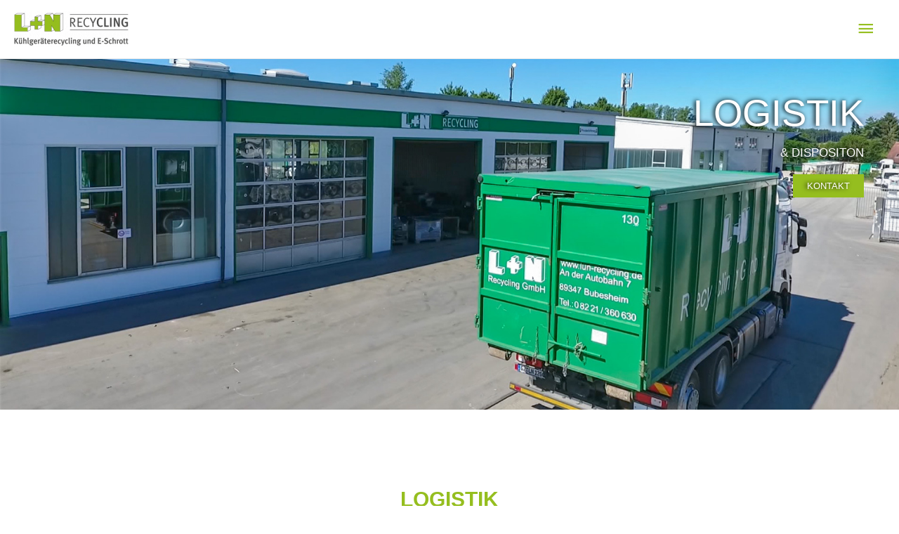

--- FILE ---
content_type: text/css
request_url: https://ln.groeger-gruppe.de/wp-content/uploads/sites/4/elementor/css/A.post-75.css,qver=1763790238.pagespeed.cf.eN2ZTrBWKb.css
body_size: 1154
content:
.elementor-75 .elementor-element.elementor-element-5e7cac4b .elementor-repeater-item-9d4488c .swiper-slide-bg{background-image:url(https://ln.groeger-gruppe.de/wp-content/uploads/sites/4/2020/05/xslider_dispo_2.jpg.pagespeed.ic.0bUMhExzW0.webp);background-size:cover}.elementor-75 .elementor-element.elementor-element-5e7cac4b .swiper-slide{height:499px;transition-duration:calc(5000ms*1.2)}.elementor-75 .elementor-element.elementor-element-5e7cac4b .swiper-slide-contents{max-width:67%;text-shadow:-2px 0 6px #000}.elementor-75 .elementor-element.elementor-element-5e7cac4b .swiper-slide-inner{text-align:right}.elementor-75 .elementor-element.elementor-element-5e7cac4b .elementor-slide-heading{font-size:53px;font-weight:400;text-transform:uppercase}.elementor-75 .elementor-element.elementor-element-5e7cac4b .elementor-slide-description{font-family:"Helvetica",sans-serif;font-weight:400;text-transform:uppercase;line-height:.1em}.elementor-75 .elementor-element.elementor-element-5e7cac4b .elementor-slide-button{font-weight:400;border-width:0;border-radius:0;color:#fff;background-color:#95be1f}.elementor-75 .elementor-element.elementor-element-5e7cac4b .elementor-slide-button:hover{color:#fff;background-color:rgba(26,53,83,.76)}.elementor-75 .elementor-element.elementor-element-5e7cac4b .swiper-pagination-bullet{height:13px;width:13px}.elementor-75 .elementor-element.elementor-element-5e7cac4b .swiper-container-horizontal .swiper-pagination-progressbar{height:13px}.elementor-75 .elementor-element.elementor-element-5e7cac4b .swiper-pagination-fraction{font-size:13px}.elementor-75 .elementor-element.elementor-element-5e7cac4b .swiper-pagination-bullet-active{background-color:#1a3553}.elementor-75 .elementor-element.elementor-element-1be6c73c .elementor-spacer-inner{height:80px}.elementor-75 .elementor-element.elementor-element-7fd1ba4e{text-align:center}.elementor-75 .elementor-element.elementor-element-6e12bbe1 .elementor-text-editor{text-align:center}.elementor-75 .elementor-element.elementor-element-6e12bbe1{text-transform:uppercase;letter-spacing:2.7px}.elementor-75 .elementor-element.elementor-element-6e12bbe1>.elementor-widget-container{margin:-23px 0 -23px 0}.elementor-75 .elementor-element.elementor-element-28e435e6{--divider-border-style:solid;--divider-color:#1a3553;--divider-border-width:1px}.elementor-75 .elementor-element.elementor-element-28e435e6 .elementor-divider-separator{width:368px;margin:0 auto;margin-center:0}.elementor-75 .elementor-element.elementor-element-28e435e6 .elementor-divider{text-align:center;padding-top:15px;padding-bottom:15px}.elementor-75 .elementor-element.elementor-element-28e435e6>.elementor-widget-container{margin:-33px 0 0 0;padding:0 0 0 0}.elementor-75 .elementor-element.elementor-element-677b479a .elementor-text-editor{text-align:justify}.elementor-75 .elementor-element.elementor-element-677b479a{color:#fff}.elementor-75 .elementor-element.elementor-element-677b479a>.elementor-widget-container{padding:25px 25px 25px 25px;background-color:#95be1f}.elementor-75 .elementor-element.elementor-element-1c95e2d8 .elementor-text-editor{text-align:justify}.elementor-75 .elementor-element.elementor-element-0819df1 .elementor-accordion .elementor-accordion-item{border-width:0;border-color:rgba(2,1,1,0)}.elementor-75 .elementor-element.elementor-element-0819df1 .elementor-accordion .elementor-accordion-item .elementor-tab-content{border-width:0;border-top-color:rgba(2,1,1,0)}.elementor-75 .elementor-element.elementor-element-0819df1 .elementor-accordion .elementor-accordion-item .elementor-tab-title.elementor-active{border-width:0;border-bottom-color:rgba(2,1,1,0)}.elementor-75 .elementor-element.elementor-element-0819df1 .elementor-active .elementor-accordion-icon,.elementor-75 .elementor-element.elementor-element-0819df1 .elementor-active .elementor-accordion-title{color:#7a7a7a}.elementor-75 .elementor-element.elementor-element-07f483d .elementor-spacer-inner{height:50px}.elementor-75 .elementor-element.elementor-element-c05967b .elementor-spacer-inner{height:25px}.elementor-75 .elementor-element.elementor-element-59ca320.elementor-position-right .elementor-icon-box-icon{margin-left:15px}.elementor-75 .elementor-element.elementor-element-59ca320.elementor-position-left .elementor-icon-box-icon{margin-right:15px}.elementor-75 .elementor-element.elementor-element-59ca320.elementor-position-top .elementor-icon-box-icon{margin-bottom:15px}.elementor-75 .elementor-element.elementor-element-59ca320 .elementor-icon i{transform:rotate(0deg)}.elementor-75 .elementor-element.elementor-element-3a317ed.elementor-position-right .elementor-icon-box-icon{margin-left:15px}.elementor-75 .elementor-element.elementor-element-3a317ed.elementor-position-left .elementor-icon-box-icon{margin-right:15px}.elementor-75 .elementor-element.elementor-element-3a317ed.elementor-position-top .elementor-icon-box-icon{margin-bottom:15px}.elementor-75 .elementor-element.elementor-element-3a317ed .elementor-icon i{transform:rotate(0deg)}.elementor-75 .elementor-element.elementor-element-065544d.elementor-position-right .elementor-icon-box-icon{margin-left:15px}.elementor-75 .elementor-element.elementor-element-065544d.elementor-position-left .elementor-icon-box-icon{margin-right:15px}.elementor-75 .elementor-element.elementor-element-065544d.elementor-position-top .elementor-icon-box-icon{margin-bottom:15px}.elementor-75 .elementor-element.elementor-element-065544d .elementor-icon i{transform:rotate(0deg)}.elementor-75 .elementor-element.elementor-element-65f4b9e5 .elementor-spacer-inner{height:80px}.elementor-75 .elementor-element.elementor-element-3fe5697f .elementor-spacer-inner{height:80px}.elementor-75 .elementor-element.elementor-element-48e2e11d:not(.elementor-motion-effects-element-type-background), .elementor-75 .elementor-element.elementor-element-48e2e11d > .elementor-motion-effects-container > .elementor-motion-effects-layer{background-color:#e2e2e3}.elementor-75 .elementor-element.elementor-element-48e2e11d{transition:background .3s , border .3s , border-radius .3s , box-shadow .3s}.elementor-75 .elementor-element.elementor-element-48e2e11d>.elementor-background-overlay{transition:background .3s , border-radius .3s , opacity .3s}@media (max-width:767px){.elementor-75 .elementor-element.elementor-element-59ca320 .elementor-icon-box-icon{margin-bottom:15px}.elementor-75 .elementor-element.elementor-element-3a317ed .elementor-icon-box-icon{margin-bottom:15px}.elementor-75 .elementor-element.elementor-element-065544d .elementor-icon-box-icon{margin-bottom:15px}}

--- FILE ---
content_type: application/javascript
request_url: https://ln.groeger-gruppe.de/wp-content,_plugins,_astra-addon,_addons,_sticky-header,_assets,_js,_minified,_sticky-header.min.js,qver==2.2.5+wp-content,_plugins,_astra-addon,_addons,_scroll-to-top,_assets,_js,_minified,_scroll-to-top.min.js,qver==2.2.5+wp-content,_plugins,_astra-addon,_addons,_nav-menu,_assets,_js,_minified,_mega-menu-frontend.min.js,qver==2.2.5+wp-includes,_js,_wp-embed.min.js,qver==5.4.18+wp-includes,_js,_imagesloaded.min.js,qver==3.2.0.pagespeed.jc.b4k9HAzYTk.js
body_size: 7021
content:
var mod_pagespeed_A_Wvs7aePV = "!function(o,i){var a=\"astExtSticky\",d=i.document,r=(jQuery(i).outerWidth(),jQuery(i).width()),s={dependent:[],max_width:\"\",site_layout:\"\",break_point:920,admin_bar_height_lg:32,admin_bar_height_sm:46,admin_bar_height_xs:0,stick_upto_scroll:0,gutter:0,wrap:\"<div></div>\",body_padding_support:!0,html_padding_support:!0,shrink:{padding_top:\"\",padding_bottom:\"\"},sticky_on_device:\"desktop\",header_style:\"none\",hide_on_scroll:\"no\"},n=0;function t(e,t){this.element=e,this.options=o.extend({},s,t),this._defaults=s,this._name=a,\"1\"==this.options.hide_on_scroll&&(this.navbarHeight=o(e).outerHeight()),this.lastScrollTop=0,this.delta=5,this.should_stick=!0,this.hideScrollInterval=\"\",this.init()}t.prototype.stick_me=function(e,t){var a=jQuery(e.element);jQuery(i).outerWidth();if(stick_upto_scroll=parseInt(e.options.stick_upto_scroll),max_width=parseInt(a.parent().attr(\"data-stick-maxwidth\")),gutter=parseInt(a.parent().attr(\"data-stick-gutter\")),\"desktop\"==e.options.sticky_on_device&&jQuery(\"body\").hasClass(\"ast-header-break-point\"))e.stickRelease(e);else if(\"mobile\"!=e.options.sticky_on_device||jQuery(\"body\").hasClass(\"ast-header-break-point\"))if(jQuery(i).scrollTop()>stick_upto_scroll){var s=a;\"1\"===e.options.hide_on_scroll?e.hasScrolled(e,\"stick\"):\"none\"==e.options.header_style?(a.parent().css(\"min-height\",a.outerHeight()),a.addClass(\"ast-sticky-active\").stop().css({\"max-width\":max_width,top:gutter,\"padding-top\":e.options.shrink.padding_top,\"padding-bottom\":e.options.shrink.padding_bottom}),a.addClass(\"ast-sticky-shrunk\").stop(),o(d).trigger(\"addStickyClass\"),s.addClass(\"ast-header-sticked\")):\"slide\"==e.options.header_style?(s.css({top:gutter}),s.addClass(\"ast-header-slide\"),s.css(\"visibility\",\"visible\"),s.addClass(\"ast-sticky-active\").stop().css({transform:\"translateY(0)\"}),o(\"html\").addClass(\"ast-header-stick-slide-active\"),o(d).trigger(\"addStickyClass\"),s.addClass(\"ast-header-sticked\")):\"fade\"==e.options.header_style&&(s.css({top:gutter}),s.addClass(\"ast-header-fade\"),s.css(\"visibility\",\"visible\"),s.addClass(\"ast-sticky-active\").stop().css({opacity:\"1\"}),o(\"html\").addClass(\"ast-header-stick-fade-active\"),o(d).trigger(\"addStickyClass\"),s.addClass(\"ast-header-sticked\"))}else e.stickRelease(e);else e.stickRelease(e)},t.prototype.update_attrs=function(){var e=this,t=jQuery(e.element),a=parseInt(e.options.gutter),s=e.options.max_width;if(\"none\"!=e.options.header_style||jQuery(\"body\").hasClass(\"ast-sticky-toggled-off\")){if(o(\"#masthead\").length){var i=o(\"#masthead\");d=i.offset().top+i.outerHeight()+100||0}}else var d=t.offset().top||0;\"ast-box-layout\"!=e.options.site_layout&&(s=jQuery(\"body\").width()),e.options.dependent&&jQuery.each(e.options.dependent,function(e,t){jQuery(t).length&&\"on\"==jQuery(t).parent().attr(\"data-stick-support\")&&(dependent_height=jQuery(t).outerHeight(),a+=parseInt(dependent_height),d-=parseInt(dependent_height))}),e.options.admin_bar_height_lg&&jQuery(\"#wpadminbar\").length&&782<r&&(a+=parseInt(e.options.admin_bar_height_lg),d-=parseInt(e.options.admin_bar_height_lg)),e.options.admin_bar_height_sm&&jQuery(\"#wpadminbar\").length&&600<=r&&r<=782&&(a+=parseInt(e.options.admin_bar_height_sm),d-=parseInt(e.options.admin_bar_height_sm)),e.options.admin_bar_height_xs&&jQuery(\"#wpadminbar\").length&&(a+=parseInt(e.options.admin_bar_height_xs),d-=parseInt(e.options.admin_bar_height_xs)),e.options.body_padding_support&&(a+=parseInt(jQuery(\"body\").css(\"padding-top\"),10),d-=parseInt(jQuery(\"body\").css(\"padding-top\"),10)),e.options.html_padding_support&&(a+=parseInt(jQuery(\"html\").css(\"padding-top\"),10),d-=parseInt(jQuery(\"html\").css(\"padding-top\"),10)),stick_origin_position&&d--,e.options.stick_upto_scroll=d,\"none\"==e.options.header_style?t.parent().css(\"min-height\",t.outerHeight()).attr(\"data-stick-gutter\",parseInt(a)).attr(\"data-stick-maxwidth\",parseInt(s)):(t.parent().attr(\"data-stick-gutter\",parseInt(a)).attr(\"data-stick-maxwidth\",parseInt(s)),\"ast-padded-layout\"===e.options.site_layout&&t.css(\"max-width\",parseInt(s)))},t.prototype.hasScrolled=function(e,t){var a=o(i).scrollTop();if(!(Math.abs(n-a)<=5)){var s=jQuery(e.element);n<a&&0<a?jQuery(e.element).removeClass(\"ast-nav-down\").addClass(\"ast-nav-up\"):a+o(i).height()<o(d).height()&&jQuery(e.element).removeClass(\"ast-nav-up\").addClass(\"ast-nav-down\"),n=a,o(e.element).hasClass(\"ast-nav-up\")||\"stick\"!=t?(s.css({transform:\"translateY(-100%)\"}).stop(),setTimeout(function(){s.removeClass(\"ast-sticky-active\")},300),s.css({visibility:\"hidden\",top:\"\"}),o(d).trigger(\"removeStickyClass\"),o(\"html\").removeClass(\"ast-header-stick-scroll-active\"),s.removeClass(\"ast-header-sticked\")):(s.css({top:gutter}),s.addClass(\"ast-header-sticked\"),s.addClass(\"ast-header-slide\"),s.css(\"visibility\",\"visible\"),s.addClass(\"ast-sticky-active\").stop().css({transform:\"translateY(0)\"}),o(d).trigger(\"addStickyClass\"),o(\"html\").addClass(\"ast-header-stick-scroll-active\"))}},t.prototype.stickRelease=function(e){var t=jQuery(e.element),a=t;\"1\"===e.options.hide_on_scroll?e.hasScrolled(e,\"release\"):\"none\"==e.options.header_style?(t.removeClass(\"ast-sticky-active\").stop().css({\"max-width\":\"\",top:\"\",padding:\"\"}),t.parent().css(\"min-height\",\"\"),o(d).trigger(\"removeStickyClass\"),a.removeClass(\"ast-header-sticked\"),t.removeClass(\"ast-sticky-shrunk\").stop()):\"slide\"==e.options.header_style?(a.removeClass(\"ast-sticky-active\").stop().css({transform:\"translateY(-100%)\"}),a.css({visibility:\"hidden\",top:\"\"}),o(\"html\").removeClass(\"ast-header-stick-slide-active\"),o(d).trigger(\"removeStickyClass\"),a.removeClass(\"ast-header-sticked\")):\"fade\"==e.options.header_style&&(a.removeClass(\"ast-sticky-active\").stop().css({opacity:\"0\"}),a.css({visibility:\"hidden\"}),a.removeClass(\"ast-header-sticked\"),o(d).trigger(\"removeStickyClass\"),o(\"html\").removeClass(\"ast-header-stick-fade-active\"))},t.prototype.init=function(){if(jQuery(this.element)){var t=this,e=jQuery(t.element);parseInt(t.options.gutter),e.position().top;\"none\"==t.options.header_style?e.wrap(t.options.wrap).parent().css(\"min-height\",e.outerHeight()).attr(\"data-stick-support\",\"on\").attr(\"data-stick-maxwidth\",parseInt(t.options.max_width)):e.wrap(t.options.wrap).attr(\"data-stick-support\",\"on\").attr(\"data-stick-maxwidth\",parseInt(t.options.max_width)),t.update_attrs(),jQuery(i).on(\"resize\",function(){t.stickRelease(t),t.update_attrs(),t.stick_me(t)}),jQuery(i).on(\"scroll\",function(){t.stick_me(t,\"scroll\"),jQuery(\"body\").hasClass(\"ast-sticky-toggled-off\")&&(t.update_attrs(),t.stick_me(t,\"scroll\"))}),jQuery(d).ready(function(e){t.stick_me(t)})}},o.fn[a]=function(e){return this.each(function(){o.data(this,\"plugin_\"+a)||o.data(this,\"plugin_\"+a,new t(this,e))})};var h=jQuery(\"body\"),l=h.width(),e=astraAddon.stick_header_meta||\"default\",c=astraAddon.header_main_stick||\"\",p=astraAddon.header_main_shrink||\"\",y=astraAddon.header_above_stick||\"\",_=astraAddon.header_below_stick||\"\",m=astraAddon.header_main_stick_meta||\"\",u=astraAddon.header_above_stick_meta||\"\",g=astraAddon.header_below_stick_meta||\"\",k=astraAddon.site_layout||\"\",v=(astraAddon.site_layout_padded_width,astraAddon.site_layout_box_width||1200),b=(astraAddon.site_content_width,astraAddon.sticky_header_on_devices||\"desktop\"),f=astraAddon.sticky_header_style||\"none\",w=astraAddon.sticky_hide_on_scroll||\"\",x=astraAddon.header_logo_width||\"\",j=astraAddon.responsive_header_logo_width||\"\";if(stick_origin_position=astraAddon.stick_origin_position||\"\",\"disabled\"!=e){if(\"enabled\"===e&&(c=m,y=u,_=g),0<o(\"header .site-logo-img img\").length){var Q=o(\"header .site-logo-img img\"),C=Q.attr(\"height\");if(void 0===C&&(C=Q.height()),0==C&&(C=\"\"),-1===C.toString().indexOf(\"%\")&&(C+=\"px\"),\"\"!=j.desktop||\"\"!=j.tablet||\"\"!=j.mobile)var I=\"<style type='text/css' id='ast-site-identity-img' class='ast-site-identity-img' > #masthead .site-logo-img .astra-logo-svg { width: \"+j.desktop+\"px; } @media (max-width: 768px) { #masthead .site-logo-img .astra-logo-svg { width: \"+j.tablet+\"px; } } @media (max-width: 544px) { #masthead .site-logo-img .astra-logo-svg{ width: \"+j.mobile+\"px; } }  #masthead .site-logo-img img { max-height: \"+C+\"; width: auto; } </style>\";else if(\"\"!=x)I=\"<style type='text/css' id='ast-site-identity-img' class='ast-site-identity-img' > #masthead .site-logo-img .astra-logo-svg { width: \"+x+\"px; } #masthead .site-logo-img img { max-height: \"+C+\"; width: auto; } </style>\";o(\"head\").append(I)}if(c||y||_){switch(o(d).on(\"addStickyClass\",function(){var e=\"\";\"1\"!=c&&\"on\"!=c||(e+=\" ast-primary-sticky-header-active\"),\"1\"!=y&&\"on\"!=y||(e+=\" ast-above-sticky-header-active\"),\"1\"!=_&&\"on\"!=_||(e+=\" ast-below-sticky-header-active\"),o(\"body\").addClass(e)}),o(d).on(\"removeStickyClass\",function(){var e=\"\";\"1\"!=c&&\"on\"!=c||(e+=\" ast-primary-sticky-header-active\"),\"1\"!=y&&\"on\"!=y||(e+=\" ast-above-sticky-header-active\"),\"1\"!=_&&\"on\"!=_||(e+=\" ast-below-sticky-header-active\"),o(\"body\").removeClass(e)}),k){case\"ast-box-layout\":l=parseInt(v)}jQuery(d).ready(function(e){if(\"1\"==w)\"1\"==p&&jQuery(\"#ast-fixed-header\").addClass(\"ast-sticky-shrunk\").stop(),\"1\"!=y&&\"on\"!=y&&jQuery(\"#ast-fixed-header .ast-above-header\").hide(),\"1\"!=c&&\"on\"!=c&&jQuery(\"#ast-fixed-header .main-header-bar\").hide(),\"1\"!=_&&\"on\"!=_&&jQuery(\"#ast-fixed-header .ast-below-header\").hide(),jQuery(\"#ast-fixed-header\").astExtSticky({max_width:l,site_layout:k,sticky_on_device:b,header_style:\"slide\",hide_on_scroll:w});else if(\"none\"==f)if(\"1\"!=y&&\"on\"!=y||jQuery(\"#masthead .ast-above-header\").astExtSticky({max_width:l,site_layout:k,sticky_on_device:b,header_style:f,hide_on_scroll:w}),\"1\"!=c&&\"on\"!=c||\"1\"!=_&&\"on\"!=_){if(\"1\"==c||\"on\"==c){var t=\"\";p&&(t={padding_top:\"\",padding_bottom:\"\"}),jQuery(\"#masthead .main-header-bar\").astExtSticky({dependent:[\"#masthead .ast-above-header\"],max_width:l,site_layout:k,shrink:t,sticky_on_device:b,header_style:f,hide_on_scroll:w}),jQuery(\"#masthead .ast-custom-header\").astExtSticky({max_width:l,site_layout:k,shrink:t,sticky_on_device:b,header_style:f,hide_on_scroll:w})}\"1\"!=_&&\"on\"!=_||jQuery(\"#masthead .ast-below-header\").astExtSticky({dependent:[\"#masthead .main-header-bar\",\"#masthead .ast-above-header\"],max_width:l,site_layout:k,sticky_on_device:b,header_style:f,hide_on_scroll:w})}else jQuery(\"#masthead .main-header-bar-wrap\").wrap('<div class=\"ast-stick-primary-below-wrapper\"></div>'),jQuery(\"#masthead .ast-below-header-wrap\").prependTo(\".ast-stick-primary-below-wrapper\"),jQuery(\"#masthead .main-header-bar-wrap\").prependTo(\".ast-stick-primary-below-wrapper\"),jQuery(\"#masthead .ast-stick-primary-below-wrapper\").astExtSticky({dependent:[\"#masthead .ast-above-header\"],max_width:l,site_layout:k,shrink:t,sticky_on_device:b,header_style:f,hide_on_scroll:w});else if(jQuery(\"#ast-fixed-header\").addClass(\"ast-sticky-shrunk\").stop(),\"1\"!=y&&\"on\"!=y&&jQuery(\"#ast-fixed-header .ast-above-header\").hide(),\"1\"!=c&&\"on\"!=c&&jQuery(\"#ast-fixed-header .main-header-bar\").hide(),\"1\"!=_&&\"on\"!=_&&jQuery(\"#ast-fixed-header .ast-below-header\").hide(),\"1\"==y||\"on\"==y||\"1\"==c||\"on\"==c||\"1\"==_||\"on\"==_){t=\"\";p&&(t={padding_top:\"\",padding_bottom:\"\"}),jQuery(\"#ast-fixed-header\").astExtSticky({max_width:l,site_layout:k,shrink:t,sticky_on_device:b,header_style:f,hide_on_scroll:w})}\"mobile\"!=b&&\"both\"!=b||(jQuery(\"#masthead .main-header-menu-toggle\").click(function(e){if(jQuery(\"#masthead .main-header-menu-toggle\").hasClass(\"toggled\")){if(h.addClass(\"ast-sticky-toggled-off\"),\"none\"==s.header_style&&(jQuery(\"#masthead .main-header-bar\").hasClass(\"ast-sticky-active\")||jQuery(\"#masthead .ast-stick-primary-below-wrapper\").hasClass(\"ast-sticky-active\"))){var t=jQuery(i).height(),a=0;jQuery(\"#masthead .ast-above-header\")&&jQuery(\"#masthead .ast-above-header\").length&&(a=jQuery(\"#masthead .ast-above-header\").height()),\"1\"==w&&jQuery(\"html\").css({overflow:\"hidden\"}),\"1\"!=p||\"1\"!=c&&\"on\"!=c||\"1\"!=_&&\"on\"!=_?jQuery(\"#masthead .main-header-bar.ast-sticky-active\").css({\"max-height\":t-a+\"px\",\"overflow-y\":\"auto\"}):jQuery(\"#masthead .ast-stick-primary-below-wrapper\").css({\"max-height\":t-a+\"px\",\"overflow-y\":\"auto\"})}}else h.addClass(\"ast-sticky-toggled-off\"),jQuery(\"html\").css({overflow:\"\"}),\"1\"!=p||\"1\"!=c&&\"on\"!=c||\"1\"!=_&&\"on\"!=_?jQuery(\"#masthead .main-header-bar.ast-sticky-active\").css({\"max-height\":\"\",\"overflow-y\":\"\"}):jQuery(\"#masthead .ast-stick-primary-below-wrapper\").css({\"max-height\":\"\",\"overflow-y\":\"\"})}),jQuery(\"#ast-fixed-header .main-header-menu-toggle\").click(function(e){if(jQuery(\"#ast-fixed-header .main-header-menu-toggle\").hasClass(\"toggled\")){var t=jQuery(i).height();\"1\"==w&&jQuery(\"html\").css({overflow:\"auto\"}),jQuery(\"#ast-fixed-header\").css({\"max-height\":t+\"px\",\"overflow-y\":\"auto\"})}else jQuery(\"html\").css({overflow:\"\"}),jQuery(\"#ast-fixed-header\").css({\"max-height\":\"\",\"overflow-y\":\"\"})}))})}}}(jQuery,window);";
var mod_pagespeed_wRN74Sx8f$ = "jQuery,jQuery(document).ready(function(o){var r=document.querySelector(\"#page header\");jQuery(\"#ast-scroll-top\")&&jQuery(\"#ast-scroll-top\").length&&(ast_scroll_top=function(){var o=jQuery(\"#ast-scroll-top\"),e=o.css(\"content\"),t=o.data(\"on-devices\");if(e=e.replace(/[^0-9]/g,\"\"),\"both\"==t||\"desktop\"==t&&\"769\"==e||\"mobile\"==t&&\"\"==e){var l=window.pageYOffset||document.body.scrollTop;r&&r.length?l>r.offsetHeight+100?o.show():o.hide():300<jQuery(window).scrollTop()?o.show():o.hide()}else o.hide()},ast_scroll_top(),jQuery(window).on(\"scroll\",function(){ast_scroll_top()}),jQuery(\"#ast-scroll-top\").on(\"click\",function(o){o.preventDefault(),jQuery(\"html,body\").animate({scrollTop:0},200)}))});";
var mod_pagespeed_Qz6BgMLwdo = "function display_mega_menu_on_load(){var e=document.querySelectorAll(\".content-width-mega\");if(0<e.length)for(var a=0;a<e.length;a++)e[a].addEventListener(\"mouseenter\",function(e){e.target.querySelector(\".astra-mega-menu-width-content\").classList.remove(\"ast-hidden\")});var t=document.querySelectorAll(\".menu-container-width-mega\");if(0<t.length)for(a=0;a<t.length;a++)t[a].addEventListener(\"mouseenter\",function(e){e.target.querySelector(\".astra-mega-menu-width-menu-container\").classList.remove(\"ast-hidden\")});var n=document.querySelectorAll(\".full-width-mega\");if(0<n.length)for(a=0;a<n.length;a++)n[a].addEventListener(\"mouseenter\",function(e){var a=e.target.querySelector(\".astra-full-megamenu-wrapper\"),t=e.target.querySelector(\".astra-mega-menu-width-full\");a.classList.remove(\"ast-hidden\"),t.classList.remove(\"ast-hidden\")})}document.addEventListener(\"DOMContentLoaded\",display_mega_menu_on_load);var items=document.getElementsByClassName(\"astra-megamenu-li\");[].slice.call(items).forEach(function(g){jQuery(g).hover(function(){var e=jQuery(g).parents(\".ast-container\"),a=e.children(),t=e.parent(),n=jQuery(this);if(n.hasClass(\"full-width-mega\")&&(a=jQuery(a).closest(\".ast-container\")),parseInt(jQuery(window).width())>parseInt(astra.break_point)){var r=a.width(),s=a.offset(),i=n.offset(),u=i.left-(s.left+parseFloat(a.css(\"paddingLeft\"))),o=t.width(),f=t.offset(),l=i.left-(f.left+parseFloat(t.css(\"paddingLeft\")));if(n.hasClass(\"menu-container-width-mega\")){$target_container=jQuery(\".main-navigation\"),r=$target_container.width()+\"px\";var d=jQuery(window).width()-($target_container.offset().left+$target_container.outerWidth()),m=n.offset(),c=jQuery(window).width()-d-m.left;u=parseInt($target_container.width()-c)}n.hasClass(\"full-width-mega\")?(n.find(\".astra-full-megamenu-wrapper\").css({left:\"-\"+l+\"px\",width:o}),n.find(\".astra-megamenu\").css({width:r})):n.find(\".astra-megamenu\").css({left:\"-\"+u+\"px\",width:r})}else n.find(\".astra-megamenu\").css({left:\"\",width:\"\",\"background-image\":\"\"}),n.find(\".astra-full-megamenu-wrapper\").css({left:\"\",width:\"\",\"background-image\":\"\"})})}),[].slice.call(items).forEach(function(e){var a=jQuery(e).parents(\".ast-container\"),d=a.children(),m=a.parent(),c=jQuery(e);c.hasClass(\"full-width-mega\")&&(d=jQuery(d).closest(\".ast-container\")),c.find(\".menu-link\").focusin(function(e){if(c.find(\".sub-menu\").addClass(\"astra-megamenu-focus\"),c.find(\".astra-full-megamenu-wrapper\").addClass(\"astra-megamenu-wrapper-focus\"),parseInt(jQuery(window).width())>parseInt(astra.break_point)){var a=d.width(),t=d.offset(),n=c.offset(),r=n.left-(t.left+parseFloat(d.css(\"paddingLeft\"))),s=m.width(),i=m.offset(),u=n.left-(i.left+parseFloat(m.css(\"paddingLeft\")));if(c.hasClass(\"menu-container-width-mega\")){$target_container=jQuery(\".main-navigation\"),a=$target_container.width()+\"px\";var o=jQuery(window).width()-($target_container.offset().left+$target_container.outerWidth()),f=c.offset(),l=jQuery(window).width()-o-f.left;r=parseInt($target_container.width()-l)}c.hasClass(\"full-width-mega\")?(c.find(\".astra-full-megamenu-wrapper\").css({left:\"-\"+u+\"px\",width:s}),c.find(\".astra-megamenu\").css({width:a})):c.find(\".astra-megamenu\").css({left:\"-\"+r+\"px\",width:a})}else c.find(\".astra-megamenu\").css({left:\"\",width:\"\",\"background-image\":\"\"}),c.find(\".astra-full-megamenu-wrapper\").css({left:\"\",width:\"\",\"background-image\":\"\"})}),c.find(\".menu-link\").keydown(function(e){9==e.which&&e.shiftKey&&(c.find(\".sub-menu\").removeClass(\"astra-megamenu-focus\"),c.find(\".astra-full-megamenu-wrapper\").removeClass(\"astra-megamenu-wrapper-focus\"))}),jQuery(e).find(\".sub-menu .menu-item\").last().focusout(function(){c.find(\".sub-menu\").removeClass(\"astra-megamenu-focus\"),c.find(\".astra-full-megamenu-wrapper\").removeClass(\"astra-megamenu-wrapper-focus\")}),jQuery(window).click(function(){c.find(\".sub-menu\").removeClass(\"astra-megamenu-focus\"),c.find(\".astra-full-megamenu-wrapper\").removeClass(\"astra-megamenu-wrapper-focus\")}),c.click(function(e){e.stopPropagation()})});";
var mod_pagespeed_d4ByL_Omsy = "!function(d,l){\"use strict\";var e=!1,n=!1;if(l.querySelector)if(d.addEventListener)e=!0;if(d.wp=d.wp||{},!d.wp.receiveEmbedMessage)if(d.wp.receiveEmbedMessage=function(e){var t=e.data;if(t)if(t.secret||t.message||t.value)if(!/[^a-zA-Z0-9]/.test(t.secret)){for(var r,i,a,s=l.querySelectorAll('iframe[data-secret=\"'+t.secret+'\"]'),n=l.querySelectorAll('blockquote[data-secret=\"'+t.secret+'\"]'),o=new RegExp(\"^https?:$\",\"i\"),c=0;c<n.length;c++)n[c].style.display=\"none\";for(c=0;c<s.length;c++)if(r=s[c],e.source===r.contentWindow){if(r.removeAttribute(\"style\"),\"height\"===t.message){if(1e3<(a=parseInt(t.value,10)))a=1e3;else if(~~a<200)a=200;r.height=a}if(\"link\"===t.message)if(i=l.createElement(\"a\"),a=l.createElement(\"a\"),i.href=r.getAttribute(\"src\"),a.href=t.value,o.test(a.protocol))if(a.host===i.host)if(l.activeElement===r)d.top.location.href=t.value}}},e)d.addEventListener(\"message\",d.wp.receiveEmbedMessage,!1),l.addEventListener(\"DOMContentLoaded\",t,!1),d.addEventListener(\"load\",t,!1);function t(){if(!n){n=!0;for(var e,t,r=-1!==navigator.appVersion.indexOf(\"MSIE 10\"),i=!!navigator.userAgent.match(/Trident.*rv:11\\./),a=l.querySelectorAll(\"iframe.wp-embedded-content\"),s=0;s<a.length;s++){if(!(e=a[s]).getAttribute(\"data-secret\"))t=Math.random().toString(36).substr(2,10),e.src+=\"#?secret=\"+t,e.setAttribute(\"data-secret\",t);if(r||i)(t=e.cloneNode(!0)).removeAttribute(\"security\"),e.parentNode.replaceChild(t,e)}}}}(window,document);";
var mod_pagespeed_Che1xByOQs = "(function(){\"use strict\";function e(){}function t(e,t){for(var n=e.length;n--;)if(e[n].listener===t)return n;return-1}function n(e){return function(){return this[e].apply(this,arguments)}}var i=e.prototype,r=this,s=r.EventEmitter;i.getListeners=function(e){var t,n,i=this._getEvents();if(\"object\"==typeof e){t={};for(n in i)i.hasOwnProperty(n)&&e.test(n)&&(t[n]=i[n])}else t=i[e]||(i[e]=[]);return t},i.flattenListeners=function(e){var t,n=[];for(t=0;t<e.length;t+=1)n.push(e[t].listener);return n},i.getListenersAsObject=function(e){var t,n=this.getListeners(e);return n instanceof Array&&(t={},t[e]=n),t||n},i.addListener=function(e,n){var i,r=this.getListenersAsObject(e),s=\"object\"==typeof n;for(i in r)r.hasOwnProperty(i)&&-1===t(r[i],n)&&r[i].push(s?n:{listener:n,once:!1});return this},i.on=n(\"addListener\"),i.addOnceListener=function(e,t){return this.addListener(e,{listener:t,once:!0})},i.once=n(\"addOnceListener\"),i.defineEvent=function(e){return this.getListeners(e),this},i.defineEvents=function(e){for(var t=0;t<e.length;t+=1)this.defineEvent(e[t]);return this},i.removeListener=function(e,n){var i,r,s=this.getListenersAsObject(e);for(r in s)s.hasOwnProperty(r)&&(i=t(s[r],n),-1!==i&&s[r].splice(i,1));return this},i.off=n(\"removeListener\"),i.addListeners=function(e,t){return this.manipulateListeners(!1,e,t)},i.removeListeners=function(e,t){return this.manipulateListeners(!0,e,t)},i.manipulateListeners=function(e,t,n){var i,r,s=e?this.removeListener:this.addListener,o=e?this.removeListeners:this.addListeners;if(\"object\"!=typeof t||t instanceof RegExp)for(i=n.length;i--;)s.call(this,t,n[i]);else for(i in t)t.hasOwnProperty(i)&&(r=t[i])&&(\"function\"==typeof r?s.call(this,i,r):o.call(this,i,r));return this},i.removeEvent=function(e){var t,n=typeof e,i=this._getEvents();if(\"string\"===n)delete i[e];else if(\"object\"===n)for(t in i)i.hasOwnProperty(t)&&e.test(t)&&delete i[t];else delete this._events;return this},i.removeAllListeners=n(\"removeEvent\"),i.emitEvent=function(e,t){var n,i,r,s,o=this.getListenersAsObject(e);for(r in o)if(o.hasOwnProperty(r))for(i=o[r].length;i--;)n=o[r][i],n.once===!0&&this.removeListener(e,n.listener),s=n.listener.apply(this,t||[]),s===this._getOnceReturnValue()&&this.removeListener(e,n.listener);return this},i.trigger=n(\"emitEvent\"),i.emit=function(e){var t=Array.prototype.slice.call(arguments,1);return this.emitEvent(e,t)},i.setOnceReturnValue=function(e){return this._onceReturnValue=e,this},i._getOnceReturnValue=function(){return this.hasOwnProperty(\"_onceReturnValue\")?this._onceReturnValue:!0},i._getEvents=function(){return this._events||(this._events={})},e.noConflict=function(){return r.EventEmitter=s,e},\"function\"==typeof define&&define.amd?define(\"eventEmitter/EventEmitter\",[],function(){return e}):\"object\"==typeof module&&module.exports?module.exports=e:this.EventEmitter=e}).call(this),function(e){function t(t){var n=e.event;return n.target=n.target||n.srcElement||t,n}var n=document.documentElement,i=function(){};n.addEventListener?i=function(e,t,n){e.addEventListener(t,n,!1)}:n.attachEvent&&(i=function(e,n,i){e[n+i]=i.handleEvent?function(){var n=t(e);i.handleEvent.call(i,n)}:function(){var n=t(e);i.call(e,n)},e.attachEvent(\"on\"+n,e[n+i])});var r=function(){};n.removeEventListener?r=function(e,t,n){e.removeEventListener(t,n,!1)}:n.detachEvent&&(r=function(e,t,n){e.detachEvent(\"on\"+t,e[t+n]);try{delete e[t+n]}catch(i){e[t+n]=void 0}});var s={bind:i,unbind:r};\"function\"==typeof define&&define.amd?define(\"eventie/eventie\",s):e.eventie=s}(this),function(e,t){\"use strict\";\"function\"==typeof define&&define.amd?define([\"eventEmitter/EventEmitter\",\"eventie/eventie\"],function(n,i){return t(e,n,i)}):\"object\"==typeof module&&module.exports?module.exports=t(e,require(\"wolfy87-eventemitter\"),require(\"eventie\")):e.imagesLoaded=t(e,e.EventEmitter,e.eventie)}(window,function(e,t,n){function i(e,t){for(var n in t)e[n]=t[n];return e}function r(e){return\"[object Array]\"==f.call(e)}function s(e){var t=[];if(r(e))t=e;else if(\"number\"==typeof e.length)for(var n=0;n<e.length;n++)t.push(e[n]);else t.push(e);return t}function o(e,t,n){if(!(this instanceof o))return new o(e,t,n);\"string\"==typeof e&&(e=document.querySelectorAll(e)),this.elements=s(e),this.options=i({},this.options),\"function\"==typeof t?n=t:i(this.options,t),n&&this.on(\"always\",n),this.getImages(),u&&(this.jqDeferred=new u.Deferred);var r=this;setTimeout(function(){r.check()})}function h(e){this.img=e}function a(e,t){this.url=e,this.element=t,this.img=new Image}var u=e.jQuery,c=e.console,f=Object.prototype.toString;o.prototype=new t,o.prototype.options={},o.prototype.getImages=function(){this.images=[];for(var e=0;e<this.elements.length;e++){var t=this.elements[e];this.addElementImages(t)}},o.prototype.addElementImages=function(e){\"IMG\"==e.nodeName&&this.addImage(e),this.options.background===!0&&this.addElementBackgroundImages(e);var t=e.nodeType;if(t&&d[t]){for(var n=e.querySelectorAll(\"img\"),i=0;i<n.length;i++){var r=n[i];this.addImage(r)}if(\"string\"==typeof this.options.background){var s=e.querySelectorAll(this.options.background);for(i=0;i<s.length;i++){var o=s[i];this.addElementBackgroundImages(o)}}}};var d={1:!0,9:!0,11:!0};o.prototype.addElementBackgroundImages=function(e){for(var t=m(e),n=/url\\(['\"]*([^'\"\\)]+)['\"]*\\)/gi,i=n.exec(t.backgroundImage);null!==i;){var r=i&&i[1];r&&this.addBackground(r,e),i=n.exec(t.backgroundImage)}};var m=e.getComputedStyle||function(e){return e.currentStyle};return o.prototype.addImage=function(e){var t=new h(e);this.images.push(t)},o.prototype.addBackground=function(e,t){var n=new a(e,t);this.images.push(n)},o.prototype.check=function(){function e(e,n,i){setTimeout(function(){t.progress(e,n,i)})}var t=this;if(this.progressedCount=0,this.hasAnyBroken=!1,!this.images.length)return void this.complete();for(var n=0;n<this.images.length;n++){var i=this.images[n];i.once(\"progress\",e),i.check()}},o.prototype.progress=function(e,t,n){this.progressedCount++,this.hasAnyBroken=this.hasAnyBroken||!e.isLoaded,this.emit(\"progress\",this,e,t),this.jqDeferred&&this.jqDeferred.notify&&this.jqDeferred.notify(this,e),this.progressedCount==this.images.length&&this.complete(),this.options.debug&&c&&c.log(\"progress: \"+n,e,t)},o.prototype.complete=function(){var e=this.hasAnyBroken?\"fail\":\"done\";if(this.isComplete=!0,this.emit(e,this),this.emit(\"always\",this),this.jqDeferred){var t=this.hasAnyBroken?\"reject\":\"resolve\";this.jqDeferred[t](this)}},h.prototype=new t,h.prototype.check=function(){var e=this.getIsImageComplete();return e?void this.confirm(0!==this.img.naturalWidth,\"naturalWidth\"):(this.proxyImage=new Image,n.bind(this.proxyImage,\"load\",this),n.bind(this.proxyImage,\"error\",this),n.bind(this.img,\"load\",this),n.bind(this.img,\"error\",this),void(this.proxyImage.src=this.img.src))},h.prototype.getIsImageComplete=function(){return this.img.complete&&void 0!==this.img.naturalWidth},h.prototype.confirm=function(e,t){this.isLoaded=e,this.emit(\"progress\",this,this.img,t)},h.prototype.handleEvent=function(e){var t=\"on\"+e.type;this[t]&&this[t](e)},h.prototype.onload=function(){this.confirm(!0,\"onload\"),this.unbindEvents()},h.prototype.onerror=function(){this.confirm(!1,\"onerror\"),this.unbindEvents()},h.prototype.unbindEvents=function(){n.unbind(this.proxyImage,\"load\",this),n.unbind(this.proxyImage,\"error\",this),n.unbind(this.img,\"load\",this),n.unbind(this.img,\"error\",this)},a.prototype=new h,a.prototype.check=function(){n.bind(this.img,\"load\",this),n.bind(this.img,\"error\",this),this.img.src=this.url;var e=this.getIsImageComplete();e&&(this.confirm(0!==this.img.naturalWidth,\"naturalWidth\"),this.unbindEvents())},a.prototype.unbindEvents=function(){n.unbind(this.img,\"load\",this),n.unbind(this.img,\"error\",this)},a.prototype.confirm=function(e,t){this.isLoaded=e,this.emit(\"progress\",this,this.element,t)},o.makeJQueryPlugin=function(t){t=t||e.jQuery,t&&(u=t,u.fn.imagesLoaded=function(e,t){var n=new o(this,e,t);return n.jqDeferred.promise(u(this))})},o.makeJQueryPlugin(),o});";


--- FILE ---
content_type: application/javascript
request_url: https://ln.groeger-gruppe.de/wp-content/plugins/elementor,_assets,_js,_frontend-modules.min.js,qver==3.0.12+elementor-pro,_assets,_lib,_sticky,_jquery.sticky.min.js,qver==3.0.5.pagespeed.jc.t-JC7-XaB3.js
body_size: 20187
content:
var mod_pagespeed_NKrJfT53hB = "!function(t){var e={};function __webpack_require__(n){if(e[n])return e[n].exports;var r=e[n]={i:n,l:!1,exports:{}};return t[n].call(r.exports,r,r.exports,__webpack_require__),r.l=!0,r.exports}__webpack_require__.m=t,__webpack_require__.c=e,__webpack_require__.d=function(t,e,n){__webpack_require__.o(t,e)||Object.defineProperty(t,e,{enumerable:!0,get:n})},__webpack_require__.r=function(t){\"undefined\"!=typeof Symbol&&Symbol.toStringTag&&Object.defineProperty(t,Symbol.toStringTag,{value:\"Module\"}),Object.defineProperty(t,\"__esModule\",{value:!0})},__webpack_require__.t=function(t,e){if(1&e&&(t=__webpack_require__(t)),8&e)return t;if(4&e&&\"object\"==typeof t&&t&&t.__esModule)return t;var n=Object.create(null);if(__webpack_require__.r(n),Object.defineProperty(n,\"default\",{enumerable:!0,value:t}),2&e&&\"string\"!=typeof t)for(var r in t)__webpack_require__.d(n,r,function(e){return t[e]}.bind(null,r));return n},__webpack_require__.n=function(t){var e=t&&t.__esModule?function getDefault(){return t.default}:function getModuleExports(){return t};return __webpack_require__.d(e,\"a\",e),e},__webpack_require__.o=function(t,e){return Object.prototype.hasOwnProperty.call(t,e)},__webpack_require__.p=\"\",__webpack_require__(__webpack_require__.s=923)}([function(t,e){t.exports=function _interopRequireDefault(t){return t&&t.__esModule?t:{default:t}}},function(t,e,n){t.exports=n(152)},function(t,e){t.exports=function _classCallCheck(t,e){if(!(t instanceof e))throw new TypeError(\"Cannot call a class as a function\")}},function(t,e,n){var r=n(1);function _defineProperties(t,e){for(var n=0;n<e.length;n++){var o=e[n];o.enumerable=o.enumerable||!1,o.configurable=!0,\"value\"in o&&(o.writable=!0),r(t,o.key,o)}}t.exports=function _createClass(t,e,n){return e&&_defineProperties(t.prototype,e),n&&_defineProperties(t,n),t}},function(t,e,n){var r=n(135),o=n(133);t.exports=function _inherits(t,e){if(\"function\"!=typeof e&&null!==e)throw new TypeError(\"Super expression must either be null or a function\");t.prototype=r(e&&e.prototype,{constructor:{value:t,writable:!0,configurable:!0}}),e&&o(t,e)}},function(t,e,n){var r=n(101),o=n(16),i=n(141),u=n(167);t.exports=function _createSuper(t){var e=i();return function _createSuperInternal(){var n,i=o(t);if(e){var c=o(this).constructor;n=r(i,arguments,c)}else n=i.apply(this,arguments);return u(this,n)}}},function(t,e){var n=t.exports={version:\"2.6.11\"};\"number\"==typeof __e&&(__e=n)},function(t,e,n){var r=n(8),o=n(6),i=n(31),u=n(22),c=n(17),$export=function(t,e,n){var s,a,f,l=t&$export.F,p=t&$export.G,v=t&$export.S,d=t&$export.P,h=t&$export.B,g=t&$export.W,y=p?o:o[e]||(o[e]={}),m=y.prototype,_=p?r:v?r[e]:(r[e]||{}).prototype;for(s in p&&(n=e),n)(a=!l&&_&&void 0!==_[s])&&c(y,s)||(f=a?_[s]:n[s],y[s]=p&&\"function\"!=typeof _[s]?n[s]:h&&a?i(f,r):g&&_[s]==f?function(t){var F=function(e,n,r){if(this instanceof t){switch(arguments.length){case 0:return new t;case 1:return new t(e);case 2:return new t(e,n)}return new t(e,n,r)}return t.apply(this,arguments)};return F.prototype=t.prototype,F}(f):d&&\"function\"==typeof f?i(Function.call,f):f,d&&((y.virtual||(y.virtual={}))[s]=f,t&$export.R&&m&&!m[s]&&u(m,s,f)))};$export.F=1,$export.G=2,$export.S=4,$export.P=8,$export.B=16,$export.W=32,$export.U=64,$export.R=128,t.exports=$export},function(t,e){var n=t.exports=\"undefined\"!=typeof window&&window.Math==Math?window:\"undefined\"!=typeof self&&self.Math==Math?self:Function(\"return this\")();\"number\"==typeof __g&&(__g=n)},function(t,e){t.exports=function(t){return\"object\"==typeof t?null!==t:\"function\"==typeof t}},function(t,e,n){var r=n(69)(\"wks\"),o=n(54),i=n(8).Symbol,u=\"function\"==typeof i;(t.exports=function(t){return r[t]||(r[t]=u&&i[t]||(u?i:o)(\"Symbol.\"+t))}).store=r},function(t,e,n){var r=n(9);t.exports=function(t){if(!r(t))throw TypeError(t+\" is not an object!\");return t}},,function(t,e,n){var r=n(76)(\"wks\"),o=n(77),i=n(18).Symbol,u=\"function\"==typeof i;(t.exports=function(t){return r[t]||(r[t]=u&&i[t]||(u?i:o)(\"Symbol.\"+t))}).store=r},function(t,e,n){t.exports=!n(21)((function(){return 7!=Object.defineProperty({},\"a\",{get:function(){return 7}}).a}))},function(t,e,n){var r=n(11),o=n(110),i=n(67),u=Object.defineProperty;e.f=n(14)?Object.defineProperty:function defineProperty(t,e,n){if(r(t),e=i(e,!0),r(n),o)try{return u(t,e,n)}catch(t){}if(\"get\"in n||\"set\"in n)throw TypeError(\"Accessors not supported!\");return\"value\"in n&&(t[e]=n.value),t}},function(t,e,n){var r=n(154),o=n(111);function _getPrototypeOf(e){return t.exports=_getPrototypeOf=o?r:function _getPrototypeOf(t){return t.__proto__||r(t)},_getPrototypeOf(e)}t.exports=_getPrototypeOf},function(t,e){var n={}.hasOwnProperty;t.exports=function(t,e){return n.call(t,e)}},function(t,e){var n=t.exports=\"undefined\"!=typeof window&&window.Math==Math?window:\"undefined\"!=typeof self&&self.Math==Math?self:Function(\"return this\")();\"number\"==typeof __g&&(__g=n)},function(t,e,n){var r=n(100),o=n(65);t.exports=function(t){return r(o(t))}},function(t,e,n){var r=n(30);t.exports=function(t){if(!r(t))throw TypeError(t+\" is not an object!\");return t}},function(t,e){t.exports=function(t){try{return!!t()}catch(t){return!0}}},function(t,e,n){var r=n(15),o=n(42);t.exports=n(14)?function(t,e,n){return r.f(t,e,o(1,n))}:function(t,e,n){return t[e]=n,t}},,function(t,e,n){var r=n(117),o=n(185),i=n(188);function _get(e,n,u){return\"undefined\"!=typeof Reflect&&o?t.exports=_get=o:t.exports=_get=function _get(t,e,n){var o=i(t,e);if(o){var u=r(o,e);return u.get?u.get.call(n):u.value}},_get(e,n,u||e)}t.exports=_get},function(t,e,n){t.exports=n(201)},function(t,e,n){\"use strict\";var r=n(37),o=n(189)(5),i=!0;\"find\"in[]&&Array(1).find((function(){i=!1})),r(r.P+r.F*i,\"Array\",{find:function find(t){return o(this,t,arguments.length>1?arguments[1]:void 0)}}),n(89)(\"find\")},function(t,e,n){t.exports=!n(35)((function(){return 7!=Object.defineProperty({},\"a\",{get:function(){return 7}}).a}))},,function(t,e,n){var r=n(49),o=n(106);t.exports=n(27)?function(t,e,n){return r.f(t,e,o(1,n))}:function(t,e,n){return t[e]=n,t}},function(t,e){t.exports=function(t){return\"object\"==typeof t?null!==t:\"function\"==typeof t}},function(t,e,n){var r=n(34);t.exports=function(t,e,n){if(r(t),void 0===e)return t;switch(n){case 1:return function(n){return t.call(e,n)};case 2:return function(n,r){return t.call(e,n,r)};case 3:return function(n,r,o){return t.call(e,n,r,o)}}return function(){return t.apply(e,arguments)}}},function(t,e,n){var r=n(65);t.exports=function(t){return Object(r(t))}},function(t,e){t.exports={}},function(t,e){t.exports=function(t){if(\"function\"!=typeof t)throw TypeError(t+\" is not a function!\");return t}},function(t,e){t.exports=function(t){try{return!!t()}catch(t){return!0}}},function(t,e,n){var r=n(112),o=n(72);t.exports=Object.keys||function keys(t){return r(t,o)}},function(t,e,n){var r=n(18),o=n(57),i=n(29),u=n(39),c=n(80),$export=function(t,e,n){var s,a,f,l,p=t&$export.F,v=t&$export.G,d=t&$export.S,h=t&$export.P,g=t&$export.B,y=v?r:d?r[e]||(r[e]={}):(r[e]||{}).prototype,m=v?o:o[e]||(o[e]={}),_=m.prototype||(m.prototype={});for(s in v&&(n=e),n)f=((a=!p&&y&&void 0!==y[s])?y:n)[s],l=g&&a?c(f,r):h&&\"function\"==typeof f?c(Function.call,f):f,y&&u(y,s,f,t&$export.U),m[s]!=f&&i(m,s,l),h&&_[s]!=f&&(_[s]=f)};r.core=o,$export.F=1,$export.G=2,$export.S=4,$export.P=8,$export.B=16,$export.W=32,$export.U=64,$export.R=128,t.exports=$export},,function(t,e,n){var r=n(18),o=n(29),i=n(64),u=n(77)(\"src\"),c=n(147),s=(\"\"+c).split(\"toString\");n(57).inspectSource=function(t){return c.call(t)},(t.exports=function(t,e,n,c){var a=\"function\"==typeof n;a&&(i(n,\"name\")||o(n,\"name\",e)),t[e]!==n&&(a&&(i(n,u)||o(n,u,t[e]?\"\"+t[e]:s.join(String(e)))),t===r?t[e]=n:c?t[e]?t[e]=n:o(t,e,n):(delete t[e],o(t,e,n)))})(Function.prototype,\"toString\",(function toString(){return\"function\"==typeof this&&this[u]||c.call(this)}))},function(t,e,n){var r=n(49).f,o=Function.prototype,i=/^\\s*function ([^ (]*)/;\"name\"in o||n(27)&&r(o,\"name\",{configurable:!0,get:function(){try{return(\"\"+this).match(i)[1]}catch(t){return\"\"}}})},,function(t,e){t.exports=function(t,e){return{enumerable:!(1&t),configurable:!(2&t),writable:!(4&t),value:e}}},function(t,e){t.exports=function(t){if(null==t)throw TypeError(\"Can't call method on  \"+t);return t}},function(t,e){t.exports=!0},function(t,e,n){var r=n(59),o=Math.min;t.exports=function(t){return t>0?o(r(t),9007199254740991):0}},function(t,e){e.f={}.propertyIsEnumerable},function(t,e,n){var r=n(148),o=n(107);function _typeof(e){return t.exports=_typeof=\"function\"==typeof o&&\"symbol\"==typeof r?function _typeof(t){return typeof t}:function _typeof(t){return t&&\"function\"==typeof o&&t.constructor===o&&t!==o.prototype?\"symbol\":typeof t},_typeof(e)}t.exports=_typeof},function(t,e){t.exports=function _assertThisInitialized(t){if(void 0===t)throw new ReferenceError(\"this hasn't been initialised - super() hasn't been called\");return t}},function(t,e,n){var r=n(20),o=n(131),i=n(124),u=Object.defineProperty;e.f=n(27)?Object.defineProperty:function defineProperty(t,e,n){if(r(t),e=i(e,!0),r(n),o)try{return u(t,e,n)}catch(t){}if(\"get\"in n||\"set\"in n)throw TypeError(\"Accessors not supported!\");return\"value\"in n&&(t[e]=n.value),t}},function(t,e){var n={}.toString;t.exports=function(t){return n.call(t).slice(8,-1)}},function(t,e,n){var r=n(46),o=n(42),i=n(19),u=n(67),c=n(17),s=n(110),a=Object.getOwnPropertyDescriptor;e.f=n(14)?a:function getOwnPropertyDescriptor(t,e){if(t=i(t),e=u(e,!0),s)try{return a(t,e)}catch(t){}if(c(t,e))return o(!r.f.call(t,e),t[e])}},function(t,e,n){var r=n(11),o=n(132),i=n(72),u=n(68)(\"IE_PROTO\"),Empty=function(){},createDict=function(){var t,e=n(87)(\"iframe\"),r=i.length;for(e.style.display=\"none\",n(129).appendChild(e),e.src=\"javascript:\",(t=e.contentWindow.document).open(),t.write(\"\u003cscript>document.F=Object<\\\/script>\"),t.close(),createDict=t.F;r--;)delete createDict.prototype[i[r]];return createDict()};t.exports=Object.create||function create(t,e){var n;return null!==t?(Empty.prototype=r(t),n=new Empty,Empty.prototype=null,n[u]=t):n=createDict(),void 0===e?n:o(n,e)}},function(t,e,n){var r=n(15).f,o=n(17),i=n(10)(\"toStringTag\");t.exports=function(t,e,n){t&&!o(t=n?t:t.prototype,i)&&r(t,i,{configurable:!0,value:e})}},function(t,e){var n=0,r=Math.random();t.exports=function(t){return\"Symbol(\".concat(void 0===t?\"\":t,\")_\",(++n+r).toString(36))}},function(t,e){var n={}.toString;t.exports=function(t){return n.call(t).slice(8,-1)}},,function(t,e){var n=t.exports={version:\"2.6.11\"};\"number\"==typeof __e&&(__e=n)},function(t,e,n){\"use strict\";var r=n(169)(!0);n(102)(String,\"String\",(function(t){this._t=String(t),this._i=0}),(function(){var t,e=this._t,n=this._i;return n>=e.length?{value:void 0,done:!0}:(t=r(e,n),this._i+=t.length,{value:t,done:!1})}))},function(t,e){var n=Math.ceil,r=Math.floor;t.exports=function(t){return isNaN(t=+t)?0:(t>0?r:n)(t)}},,function(t,e,n){n(171);for(var r=n(8),o=n(22),i=n(33),u=n(10)(\"toStringTag\"),c=\"CSSRuleList,CSSStyleDeclaration,CSSValueList,ClientRectList,DOMRectList,DOMStringList,DOMTokenList,DataTransferItemList,FileList,HTMLAllCollection,HTMLCollection,HTMLFormElement,HTMLSelectElement,MediaList,MimeTypeArray,NamedNodeMap,NodeList,PaintRequestList,Plugin,PluginArray,SVGLengthList,SVGNumberList,SVGPathSegList,SVGPointList,SVGStringList,SVGTransformList,SourceBufferList,StyleSheetList,TextTrackCueList,TextTrackList,TouchList\".split(\",\"),s=0;s<c.length;s++){var a=c[s],f=r[a],l=f&&f.prototype;l&&!l[u]&&o(l,u,a),i[a]=i.Array}},function(t,e,n){e.f=n(10)},function(t,e,n){var r=n(17),o=n(32),i=n(68)(\"IE_PROTO\"),u=Object.prototype;t.exports=Object.getPrototypeOf||function(t){return t=o(t),r(t,i)?t[i]:\"function\"==typeof t.constructor&&t instanceof t.constructor?t.constructor.prototype:t instanceof Object?u:null}},function(t,e){var n={}.hasOwnProperty;t.exports=function(t,e){return n.call(t,e)}},function(t,e){t.exports=function(t){if(null==t)throw TypeError(\"Can't call method on  \"+t);return t}},,function(t,e,n){var r=n(9);t.exports=function(t,e){if(!r(t))return t;var n,o;if(e&&\"function\"==typeof(n=t.toString)&&!r(o=n.call(t)))return o;if(\"function\"==typeof(n=t.valueOf)&&!r(o=n.call(t)))return o;if(!e&&\"function\"==typeof(n=t.toString)&&!r(o=n.call(t)))return o;throw TypeError(\"Can't convert object to primitive value\")}},function(t,e,n){var r=n(69)(\"keys\"),o=n(54);t.exports=function(t){return r[t]||(r[t]=o(t))}},function(t,e,n){var r=n(6),o=n(8),i=o[\"__core-js_shared__\"]||(o[\"__core-js_shared__\"]={});(t.exports=function(t,e){return i[t]||(i[t]=void 0!==e?e:{})})(\"versions\",[]).push({version:r.version,mode:n(44)?\"pure\":\"global\",copyright:\"© 2019 Denis Pushkarev (zloirock.ru)\"})},function(t,e,n){var r=n(71),o=Math.min;t.exports=function(t){return t>0?o(r(t),9007199254740991):0}},function(t,e){var n=Math.ceil,r=Math.floor;t.exports=function(t){return isNaN(t=+t)?0:(t>0?r:n)(t)}},function(t,e){t.exports=\"constructor,hasOwnProperty,isPrototypeOf,propertyIsEnumerable,toLocaleString,toString,valueOf\".split(\",\")},function(t,e,n){var r=n(8),o=n(6),i=n(44),u=n(62),c=n(15).f;t.exports=function(t){var e=o.Symbol||(o.Symbol=i?{}:r.Symbol||{});\"_\"==t.charAt(0)||t in e||c(e,t,{value:u.f(t)})}},function(t,e){e.f=Object.getOwnPropertySymbols},function(t,e,n){var r=n(54)(\"meta\"),o=n(9),i=n(17),u=n(15).f,c=0,s=Object.isExtensible||function(){return!0},a=!n(21)((function(){return s(Object.preventExtensions({}))})),setMeta=function(t){u(t,r,{value:{i:\"O\"+ ++c,w:{}}})},f=t.exports={KEY:r,NEED:!1,fastKey:function(t,e){if(!o(t))return\"symbol\"==typeof t?t:(\"string\"==typeof t?\"S\":\"P\")+t;if(!i(t,r)){if(!s(t))return\"F\";if(!e)return\"E\";setMeta(t)}return t[r].i},getWeak:function(t,e){if(!i(t,r)){if(!s(t))return!0;if(!e)return!1;setMeta(t)}return t[r].w},onFreeze:function(t){return a&&f.NEED&&s(t)&&!i(t,r)&&setMeta(t),t}}},function(t,e,n){var r=n(57),o=n(18),i=o[\"__core-js_shared__\"]||(o[\"__core-js_shared__\"]={});(t.exports=function(t,e){return i[t]||(i[t]=void 0!==e?e:{})})(\"versions\",[]).push({version:r.version,mode:n(114)?\"pure\":\"global\",copyright:\"© 2019 Denis Pushkarev (zloirock.ru)\"})},function(t,e){var n=0,r=Math.random();t.exports=function(t){return\"Symbol(\".concat(void 0===t?\"\":t,\")_\",(++n+r).toString(36))}},function(t,e,n){var r=n(7),o=n(6),i=n(21);t.exports=function(t,e){var n=(o.Object||{})[t]||Object[t],u={};u[t]=e(n),r(r.S+r.F*i((function(){n(1)})),\"Object\",u)}},function(t,e,n){\"use strict\";var r=n(116),o={};o[n(13)(\"toStringTag\")]=\"z\",o+\"\"!=\"[object z]\"&&n(39)(Object.prototype,\"toString\",(function toString(){return\"[object \"+r(this)+\"]\"}),!0)},function(t,e,n){var r=n(95);t.exports=function(t,e,n){if(r(t),void 0===e)return t;switch(n){case 1:return function(n){return t.call(e,n)};case 2:return function(n,r){return t.call(e,n,r)};case 3:return function(n,r,o){return t.call(e,n,r,o)}}return function(){return t.apply(e,arguments)}}},function(t,e,n){\"use strict\";var r=n(123),o=n(20),i=n(180),u=n(108),c=n(45),s=n(97),a=n(92),f=n(35),l=Math.min,p=[].push,v=\"length\",d=!f((function(){RegExp(4294967295,\"y\")}));n(98)(\"split\",2,(function(t,e,n,f){var h;return h=\"c\"==\"abbc\".split(/(b)*/)[1]||4!=\"test\".split(/(?:)/,-1)[v]||2!=\"ab\".split(/(?:ab)*/)[v]||4!=\".\".split(/(.?)(.?)/)[v]||\".\".split(/()()/)[v]>1||\"\".split(/.?/)[v]?function(t,e){var o=String(this);if(void 0===t&&0===e)return[];if(!r(t))return n.call(o,t,e);for(var i,u,c,s=[],f=(t.ignoreCase?\"i\":\"\")+(t.multiline?\"m\":\"\")+(t.unicode?\"u\":\"\")+(t.sticky?\"y\":\"\"),l=0,d=void 0===e?4294967295:e>>>0,h=new RegExp(t.source,f+\"g\");(i=a.call(h,o))&&!((u=h.lastIndex)>l&&(s.push(o.slice(l,i.index)),i[v]>1&&i.index<o[v]&&p.apply(s,i.slice(1)),c=i[0][v],l=u,s[v]>=d));)h.lastIndex===i.index&&h.lastIndex++;return l===o[v]?!c&&h.test(\"\")||s.push(\"\"):s.push(o.slice(l)),s[v]>d?s.slice(0,d):s}:\"0\".split(void 0,0)[v]?function(t,e){return void 0===t&&0===e?[]:n.call(this,t,e)}:n,[function split(n,r){var o=t(this),i=null==n?void 0:n[e];return void 0!==i?i.call(n,o,r):h.call(String(o),n,r)},function(t,e){var r=f(h,t,this,e,h!==n);if(r.done)return r.value;var a=o(t),p=String(this),v=i(a,RegExp),g=a.unicode,y=(a.ignoreCase?\"i\":\"\")+(a.multiline?\"m\":\"\")+(a.unicode?\"u\":\"\")+(d?\"y\":\"g\"),m=new v(d?a:\"^(?:\"+a.source+\")\",y),_=void 0===e?4294967295:e>>>0;if(0===_)return[];if(0===p.length)return null===s(m,p)?[p]:[];for(var x=0,b=0,S=[];b<p.length;){m.lastIndex=d?b:0;var w,O=s(m,d?p:p.slice(b));if(null===O||(w=l(c(m.lastIndex+(d?0:b)),p.length))===x)b=u(p,b,g);else{if(S.push(p.slice(x,b)),S.length===_)return S;for(var E=1;E<=O.length-1;E++)if(S.push(O[E]),S.length===_)return S;b=x=w}}return S.push(p.slice(x)),S}]}))},,,,function(t,e,n){t.exports=n(220)},,function(t,e,n){var r=n(9),o=n(8).document,i=r(o)&&r(o.createElement);t.exports=function(t){return i?o.createElement(t):{}}},function(t,e,n){t.exports=n(22)},function(t,e,n){var r=n(13)(\"unscopables\"),o=Array.prototype;null==o[r]&&n(29)(o,r,{}),t.exports=function(t){o[r][t]=!0}},function(t,e,n){var r=n(31),o=n(143),i=n(144),u=n(11),c=n(70),s=n(115),a={},f={};(e=t.exports=function(t,e,n,l,p){var v,d,h,g,y=p?function(){return t}:s(t),m=r(n,l,e?2:1),_=0;if(\"function\"!=typeof y)throw TypeError(t+\" is not iterable!\");if(i(y)){for(v=c(t.length);v>_;_++)if((g=e?m(u(d=t[_])[0],d[1]):m(t[_]))===a||g===f)return g}else for(h=y.call(t);!(d=h.next()).done;)if((g=o(h,m,d.value,e))===a||g===f)return g}).BREAK=a,e.RETURN=f},,function(t,e,n){\"use strict\";var r,o,i=n(109),u=RegExp.prototype.exec,c=String.prototype.replace,s=u,a=(r=/a/,o=/b*/g,u.call(r,\"a\"),u.call(o,\"a\"),0!==r.lastIndex||0!==o.lastIndex),f=void 0!==/()??/.exec(\"\")[1];(a||f)&&(s=function exec(t){var e,n,r,o,s=this;return f&&(n=new RegExp(\"^\"+s.source+\"$(?!\\\\s)\",i.call(s))),a&&(e=s.lastIndex),r=u.call(s,t),a&&r&&(s.lastIndex=s.global?r.index+r[0].length:e),f&&r&&r.length>1&&c.call(r[0],n,(function(){for(o=1;o<arguments.length-2;o++)void 0===arguments[o]&&(r[o]=void 0)})),r}),t.exports=s},function(t,e,n){var r=n(55);t.exports=Array.isArray||function isArray(t){return\"Array\"==r(t)}},function(t,e,n){var r=n(112),o=n(72).concat(\"length\",\"prototype\");e.f=Object.getOwnPropertyNames||function getOwnPropertyNames(t){return r(t,o)}},function(t,e){t.exports=function(t){if(\"function\"!=typeof t)throw TypeError(t+\" is not a function!\");return t}},function(t,e){},function(t,e,n){\"use strict\";var r=n(116),o=RegExp.prototype.exec;t.exports=function(t,e){var n=t.exec;if(\"function\"==typeof n){var i=n.call(t,e);if(\"object\"!=typeof i)throw new TypeError(\"RegExp exec method returned something other than an Object or null\");return i}if(\"RegExp\"!==r(t))throw new TypeError(\"RegExp#exec called on incompatible receiver\");return o.call(t,e)}},function(t,e,n){\"use strict\";n(196);var r=n(39),o=n(29),i=n(35),u=n(43),c=n(13),s=n(92),a=c(\"species\"),f=!i((function(){var t=/./;return t.exec=function(){var t=[];return t.groups={a:\"7\"},t},\"7\"!==\"\".replace(t,\"$<a>\")})),l=function(){var t=/(?:)/,e=t.exec;t.exec=function(){return e.apply(this,arguments)};var n=\"ab\".split(t);return 2===n.length&&\"a\"===n[0]&&\"b\"===n[1]}();t.exports=function(t,e,n){var p=c(t),v=!i((function(){var e={};return e[p]=function(){return 7},7!=\"\"[t](e)})),d=v?!i((function(){var e=!1,n=/a/;return n.exec=function(){return e=!0,null},\"split\"===t&&(n.constructor={},n.constructor[a]=function(){return n}),n[p](\"\"),!e})):void 0;if(!v||!d||\"replace\"===t&&!f||\"split\"===t&&!l){var h=/./[p],g=n(u,p,\"\"[t],(function maybeCallNative(t,e,n,r,o){return e.exec===s?v&&!o?{done:!0,value:h.call(e,n,r)}:{done:!0,value:t.call(n,e,r)}:{done:!1}})),y=g[0],m=g[1];r(String.prototype,t,y),o(RegExp.prototype,p,2==e?function(t,e){return m.call(t,this,e)}:function(t){return m.call(t,this)})}}},function(t,e,n){var r=n(43);t.exports=function(t){return Object(r(t))}},function(t,e,n){var r=n(55);t.exports=Object(\"z\").propertyIsEnumerable(0)?Object:function(t){return\"String\"==r(t)?t.split(\"\"):Object(t)}},function(t,e,n){t.exports=n(164)},function(t,e,n){\"use strict\";var r=n(44),o=n(7),i=n(88),u=n(22),c=n(33),s=n(170),a=n(53),f=n(63),l=n(10)(\"iterator\"),p=!([].keys&&\"next\"in[].keys()),returnThis=function(){return this};t.exports=function(t,e,n,v,d,h,g){s(n,e,v);var y,m,_,getMethod=function(t){if(!p&&t in w)return w[t];switch(t){case\"keys\":return function keys(){return new n(this,t)};case\"values\":return function values(){return new n(this,t)}}return function entries(){return new n(this,t)}},x=e+\" Iterator\",b=\"values\"==d,S=!1,w=t.prototype,O=w[l]||w[\"@@iterator\"]||d&&w[d],E=O||getMethod(d),I=d?b?getMethod(\"entries\"):E:void 0,j=\"Array\"==e&&w.entries||O;if(j&&(_=f(j.call(new t)))!==Object.prototype&&_.next&&(a(_,x,!0),r||\"function\"==typeof _[l]||u(_,l,returnThis)),b&&O&&\"values\"!==O.name&&(S=!0,E=function values(){return O.call(this)}),r&&!g||!p&&!S&&w[l]||u(w,l,E),c[e]=E,c[x]=returnThis,d)if(y={values:b?E:getMethod(\"values\"),keys:h?E:getMethod(\"keys\"),entries:I},g)for(m in y)m in w||i(w,m,y[m]);else o(o.P+o.F*(p||S),e,y);return y}},function(t,e,n){var r=n(121),o=n(43);t.exports=function(t){return r(o(t))}},function(t,e,n){var r=n(55),o=n(10)(\"toStringTag\"),i=\"Arguments\"==r(function(){return arguments}());t.exports=function(t){var e,n,u;return void 0===t?\"Undefined\":null===t?\"Null\":\"string\"==typeof(n=function(t,e){try{return t[e]}catch(t){}}(e=Object(t),o))?n:i?r(e):\"Object\"==(u=r(e))&&\"function\"==typeof e.callee?\"Arguments\":u}},,function(t,e){t.exports=function(t,e){return{enumerable:!(1&t),configurable:!(2&t),writable:!(4&t),value:e}}},function(t,e,n){t.exports=n(173)},function(t,e,n){\"use strict\";var r=n(146)(!0);t.exports=function(t,e,n){return e+(n?r(t,e).length:1)}},function(t,e,n){\"use strict\";var r=n(20);t.exports=function(){var t=r(this),e=\"\";return t.global&&(e+=\"g\"),t.ignoreCase&&(e+=\"i\"),t.multiline&&(e+=\"m\"),t.unicode&&(e+=\"u\"),t.sticky&&(e+=\"y\"),e}},function(t,e,n){t.exports=!n(14)&&!n(21)((function(){return 7!=Object.defineProperty(n(87)(\"div\"),\"a\",{get:function(){return 7}}).a}))},function(t,e,n){t.exports=n(157)},function(t,e,n){var r=n(17),o=n(19),i=n(162)(!1),u=n(68)(\"IE_PROTO\");t.exports=function(t,e){var n,c=o(t),s=0,a=[];for(n in c)n!=u&&r(c,n)&&a.push(n);for(;e.length>s;)r(c,n=e[s++])&&(~i(a,n)||a.push(n));return a}},function(t,e,n){var r=n(30),o=n(18).document,i=r(o)&&r(o.createElement);t.exports=function(t){return i?o.createElement(t):{}}},function(t,e){t.exports=!1},function(t,e,n){var r=n(104),o=n(10)(\"iterator\"),i=n(33);t.exports=n(6).getIteratorMethod=function(t){if(null!=t)return t[o]||t[\"@@iterator\"]||i[r(t)]}},function(t,e,n){var r=n(50),o=n(13)(\"toStringTag\"),i=\"Arguments\"==r(function(){return arguments}());t.exports=function(t){var e,n,u;return void 0===t?\"Undefined\":null===t?\"Null\":\"string\"==typeof(n=function(t,e){try{return t[e]}catch(t){}}(e=Object(t),o))?n:i?r(e):\"Object\"==(u=r(e))&&\"function\"==typeof e.callee?\"Arguments\":u}},function(t,e,n){t.exports=n(183)},function(t,e,n){\"use strict\";var r=n(89),o=n(241),i=n(119),u=n(103);t.exports=n(197)(Array,\"Array\",(function(t,e){this._t=u(t),this._i=0,this._k=e}),(function(){var t=this._t,e=this._k,n=this._i++;return!t||n>=t.length?(this._t=void 0,o(1)):o(0,\"keys\"==e?n:\"values\"==e?t[n]:[n,t[n]])}),\"values\"),i.Arguments=i.Array,r(\"keys\"),r(\"values\"),r(\"entries\")},function(t,e){t.exports={}},,function(t,e,n){var r=n(50);t.exports=Object(\"z\").propertyIsEnumerable(0)?Object:function(t){return\"String\"==r(t)?t.split(\"\"):Object(t)}},function(t,e,n){var r=n(9);t.exports=function(t,e){if(!r(t)||t._t!==e)throw TypeError(\"Incompatible receiver, \"+e+\" required!\");return t}},function(t,e,n){var r=n(30),o=n(50),i=n(13)(\"match\");t.exports=function(t){var e;return r(t)&&(void 0!==(e=t[i])?!!e:\"RegExp\"==o(t))}},function(t,e,n){var r=n(30);t.exports=function(t,e){if(!r(t))return t;var n,o;if(e&&\"function\"==typeof(n=t.toString)&&!r(o=n.call(t)))return o;if(\"function\"==typeof(n=t.valueOf)&&!r(o=n.call(t)))return o;if(!e&&\"function\"==typeof(n=t.toString)&&!r(o=n.call(t)))return o;throw TypeError(\"Can't convert object to primitive value\")}},function(t,e){t.exports=function(t,e,n,r){if(!(t instanceof e)||void 0!==r&&r in t)throw TypeError(n+\": incorrect invocation!\");return t}},function(t,e,n){var r=n(22);t.exports=function(t,e,n){for(var o in e)n&&t[o]?t[o]=e[o]:r(t,o,e[o]);return t}},,,function(t,e,n){var r=n(8).document;t.exports=r&&r.documentElement},function(t,e){t.exports=function(t,e,n){var r=void 0===n;switch(e.length){case 0:return r?t():t.call(n);case 1:return r?t(e[0]):t.call(n,e[0]);case 2:return r?t(e[0],e[1]):t.call(n,e[0],e[1]);case 3:return r?t(e[0],e[1],e[2]):t.call(n,e[0],e[1],e[2]);case 4:return r?t(e[0],e[1],e[2],e[3]):t.call(n,e[0],e[1],e[2],e[3])}return t.apply(n,e)}},function(t,e,n){t.exports=!n(27)&&!n(35)((function(){return 7!=Object.defineProperty(n(113)(\"div\"),\"a\",{get:function(){return 7}}).a}))},function(t,e,n){var r=n(15),o=n(11),i=n(36);t.exports=n(14)?Object.defineProperties:function defineProperties(t,e){o(t);for(var n,u=i(e),c=u.length,s=0;c>s;)r.f(t,n=u[s++],e[n]);return t}},function(t,e,n){var r=n(111);function _setPrototypeOf(e,n){return t.exports=_setPrototypeOf=r||function _setPrototypeOf(t,e){return t.__proto__=e,t},_setPrototypeOf(e,n)}t.exports=_setPrototypeOf},function(t,e,n){var r=n(76)(\"keys\"),o=n(77);t.exports=function(t){return r[t]||(r[t]=o(t))}},function(t,e,n){t.exports=n(160)},function(t,e,n){\"use strict\";var r=n(8),o=n(17),i=n(14),u=n(7),c=n(88),s=n(75).KEY,a=n(21),f=n(69),l=n(53),p=n(54),v=n(10),d=n(62),h=n(73),g=n(174),y=n(93),m=n(11),_=n(9),x=n(32),b=n(19),S=n(67),w=n(42),O=n(52),E=n(175),I=n(51),j=n(74),P=n(15),k=n(36),T=I.f,M=P.f,A=E.f,C=r.Symbol,L=r.JSON,D=L&&L.stringify,N=v(\"_hidden\"),R=v(\"toPrimitive\"),$={}.propertyIsEnumerable,q=f(\"symbol-registry\"),B=f(\"symbols\"),H=f(\"op-symbols\"),W=Object.prototype,G=\"function\"==typeof C&&!!j.f,V=r.QObject,Q=!V||!V.prototype||!V.prototype.findChild,U=i&&a((function(){return 7!=O(M({},\"a\",{get:function(){return M(this,\"a\",{value:7}).a}})).a}))?function(t,e,n){var r=T(W,e);r&&delete W[e],M(t,e,n),r&&t!==W&&M(W,e,r)}:M,wrap=function(t){var e=B[t]=O(C.prototype);return e._k=t,e},z=G&&\"symbol\"==typeof C.iterator?function(t){return\"symbol\"==typeof t}:function(t){return t instanceof C},J=function defineProperty(t,e,n){return t===W&&J(H,e,n),m(t),e=S(e,!0),m(n),o(B,e)?(n.enumerable?(o(t,N)&&t[N][e]&&(t[N][e]=!1),n=O(n,{enumerable:w(0,!1)})):(o(t,N)||M(t,N,w(1,{})),t[N][e]=!0),U(t,e,n)):M(t,e,n)},K=function defineProperties(t,e){m(t);for(var n,r=g(e=b(e)),o=0,i=r.length;i>o;)J(t,n=r[o++],e[n]);return t},Y=function propertyIsEnumerable(t){var e=$.call(this,t=S(t,!0));return!(this===W&&o(B,t)&&!o(H,t))&&(!(e||!o(this,t)||!o(B,t)||o(this,N)&&this[N][t])||e)},X=function getOwnPropertyDescriptor(t,e){if(t=b(t),e=S(e,!0),t!==W||!o(B,e)||o(H,e)){var n=T(t,e);return!n||!o(B,e)||o(t,N)&&t[N][e]||(n.enumerable=!0),n}},Z=function getOwnPropertyNames(t){for(var e,n=A(b(t)),r=[],i=0;n.length>i;)o(B,e=n[i++])||e==N||e==s||r.push(e);return r},tt=function getOwnPropertySymbols(t){for(var e,n=t===W,r=A(n?H:b(t)),i=[],u=0;r.length>u;)!o(B,e=r[u++])||n&&!o(W,e)||i.push(B[e]);return i};G||(c((C=function Symbol(){if(this instanceof C)throw TypeError(\"Symbol is not a constructor!\");var t=p(arguments.length>0?arguments[0]:void 0),$set=function(e){this===W&&$set.call(H,e),o(this,N)&&o(this[N],t)&&(this[N][t]=!1),U(this,t,w(1,e))};return i&&Q&&U(W,t,{configurable:!0,set:$set}),wrap(t)}).prototype,\"toString\",(function toString(){return this._k})),I.f=X,P.f=J,n(94).f=E.f=Z,n(46).f=Y,j.f=tt,i&&!n(44)&&c(W,\"propertyIsEnumerable\",Y,!0),d.f=function(t){return wrap(v(t))}),u(u.G+u.W+u.F*!G,{Symbol:C});for(var et=\"hasInstance,isConcatSpreadable,iterator,match,replace,search,species,split,toPrimitive,toStringTag,unscopables\".split(\",\"),nt=0;et.length>nt;)v(et[nt++]);for(var rt=k(v.store),ot=0;rt.length>ot;)h(rt[ot++]);u(u.S+u.F*!G,\"Symbol\",{for:function(t){return o(q,t+=\"\")?q[t]:q[t]=C(t)},keyFor:function keyFor(t){if(!z(t))throw TypeError(t+\" is not a symbol!\");for(var e in q)if(q[e]===t)return e},useSetter:function(){Q=!0},useSimple:function(){Q=!1}}),u(u.S+u.F*!G,\"Object\",{create:function create(t,e){return void 0===e?O(t):K(O(t),e)},defineProperty:J,defineProperties:K,getOwnPropertyDescriptor:X,getOwnPropertyNames:Z,getOwnPropertySymbols:tt});var it=a((function(){j.f(1)}));u(u.S+u.F*it,\"Object\",{getOwnPropertySymbols:function getOwnPropertySymbols(t){return j.f(x(t))}}),L&&u(u.S+u.F*(!G||a((function(){var t=C();return\"[null]\"!=D([t])||\"{}\"!=D({a:t})||\"{}\"!=D(Object(t))}))),\"JSON\",{stringify:function stringify(t){for(var e,n,r=[t],o=1;arguments.length>o;)r.push(arguments[o++]);if(n=e=r[1],(_(e)||void 0!==t)&&!z(t))return y(e)||(e=function(t,e){if(\"function\"==typeof n&&(e=n.call(this,t,e)),!z(e))return e}),r[1]=e,D.apply(L,r)}}),C.prototype[R]||n(22)(C.prototype,R,C.prototype.valueOf),l(C,\"Symbol\"),l(Math,\"Math\",!0),l(r.JSON,\"JSON\",!0)},,,function(t,e,n){\"use strict\";var r=n(37),o=n(145)(!0);r(r.P,\"Array\",{includes:function includes(t){return o(this,t,arguments.length>1?arguments[1]:void 0)}}),n(89)(\"includes\")},function(t,e,n){var r=n(31),o=n(100),i=n(32),u=n(70),c=n(245);t.exports=function(t,e){var n=1==t,s=2==t,a=3==t,f=4==t,l=6==t,p=5==t||l,v=e||c;return function(e,c,d){for(var h,g,y=i(e),m=o(y),_=r(c,d,3),x=u(m.length),b=0,S=n?v(e,x):s?v(e,0):void 0;x>b;b++)if((p||b in m)&&(g=_(h=m[b],b,y),t))if(n)S[b]=g;else if(g)switch(t){case 3:return!0;case 5:return h;case 6:return b;case 2:S.push(h)}else if(f)return!1;return l?-1:a||f?f:S}}},function(t,e,n){var r=n(101);t.exports=function _isNativeReflectConstruct(){if(\"undefined\"==typeof Reflect||!r)return!1;if(r.sham)return!1;if(\"function\"==typeof Proxy)return!0;try{return Date.prototype.toString.call(r(Date,[],(function(){}))),!0}catch(t){return!1}}},function(t,e){t.exports=function(t,e){return{value:e,done:!!t}}},function(t,e,n){var r=n(11);t.exports=function(t,e,n,o){try{return o?e(r(n)[0],n[1]):e(n)}catch(e){var i=t.return;throw void 0!==i&&r(i.call(t)),e}}},function(t,e,n){var r=n(33),o=n(10)(\"iterator\"),i=Array.prototype;t.exports=function(t){return void 0!==t&&(r.Array===t||i[o]===t)}},function(t,e,n){var r=n(103),o=n(45),i=n(198);t.exports=function(t){return function(e,n,u){var c,s=r(e),a=o(s.length),f=i(u,a);if(t&&n!=n){for(;a>f;)if((c=s[f++])!=c)return!0}else for(;a>f;f++)if((t||f in s)&&s[f]===n)return t||f||0;return!t&&-1}}},function(t,e,n){var r=n(59),o=n(43);t.exports=function(t){return function(e,n){var i,u,c=String(o(e)),s=r(n),a=c.length;return s<0||s>=a?t?\"\":void 0:(i=c.charCodeAt(s))<55296||i>56319||s+1===a||(u=c.charCodeAt(s+1))<56320||u>57343?t?c.charAt(s):i:t?c.slice(s,s+2):u-56320+(i-55296<<10)+65536}}},function(t,e,n){t.exports=n(76)(\"native-function-to-string\",Function.toString)},function(t,e,n){t.exports=n(168)},,function(t,e,n){for(var r=n(118),o=n(191),i=n(39),u=n(18),c=n(29),s=n(119),a=n(13),f=a(\"iterator\"),l=a(\"toStringTag\"),p=s.Array,v={CSSRuleList:!0,CSSStyleDeclaration:!1,CSSValueList:!1,ClientRectList:!1,DOMRectList:!1,DOMStringList:!1,DOMTokenList:!0,DataTransferItemList:!1,FileList:!1,HTMLAllCollection:!1,HTMLCollection:!1,HTMLFormElement:!1,HTMLSelectElement:!1,MediaList:!0,MimeTypeArray:!1,NamedNodeMap:!1,NodeList:!0,PaintRequestList:!1,Plugin:!1,PluginArray:!1,SVGLengthList:!1,SVGNumberList:!1,SVGPathSegList:!1,SVGPointList:!1,SVGStringList:!1,SVGTransformList:!1,SourceBufferList:!1,StyleSheetList:!0,TextTrackCueList:!1,TextTrackList:!1,TouchList:!1},d=o(v),h=0;h<d.length;h++){var g,y=d[h],m=v[y],_=u[y],x=_&&_.prototype;if(x&&(x[f]||c(x,f,p),x[l]||c(x,l,y),s[y]=p,m))for(g in r)x[g]||i(x,g,r[g],!0)}},function(t,e){t.exports=\"constructor,hasOwnProperty,isPrototypeOf,propertyIsEnumerable,toLocaleString,toString,valueOf\".split(\",\")},function(t,e,n){n(153);var r=n(6).Object;t.exports=function defineProperty(t,e,n){return r.defineProperty(t,e,n)}},function(t,e,n){var r=n(7);r(r.S+r.F*!n(14),\"Object\",{defineProperty:n(15).f})},function(t,e,n){t.exports=n(155)},function(t,e,n){n(156),t.exports=n(6).Object.getPrototypeOf},function(t,e,n){var r=n(32),o=n(63);n(78)(\"getPrototypeOf\",(function(){return function getPrototypeOf(t){return o(r(t))}}))},function(t,e,n){n(158),t.exports=n(6).Object.setPrototypeOf},function(t,e,n){var r=n(7);r(r.S,\"Object\",{setPrototypeOf:n(159).set})},function(t,e,n){var r=n(9),o=n(11),check=function(t,e){if(o(t),!r(e)&&null!==e)throw TypeError(e+\": can't set as prototype!\")};t.exports={set:Object.setPrototypeOf||(\"__proto__\"in{}?function(t,e,r){try{(r=n(31)(Function.call,n(51).f(Object.prototype,\"__proto__\").set,2))(t,[]),e=!(t instanceof Array)}catch(t){e=!0}return function setPrototypeOf(t,n){return check(t,n),e?t.__proto__=n:r(t,n),t}}({},!1):void 0),check:check}},function(t,e,n){n(161);var r=n(6).Object;t.exports=function create(t,e){return r.create(t,e)}},function(t,e,n){var r=n(7);r(r.S,\"Object\",{create:n(52)})},function(t,e,n){var r=n(19),o=n(70),i=n(163);t.exports=function(t){return function(e,n,u){var c,s=r(e),a=o(s.length),f=i(u,a);if(t&&n!=n){for(;a>f;)if((c=s[f++])!=c)return!0}else for(;a>f;f++)if((t||f in s)&&s[f]===n)return t||f||0;return!t&&-1}}},function(t,e,n){var r=n(71),o=Math.max,i=Math.min;t.exports=function(t,e){return(t=r(t))<0?o(t+e,0):i(t,e)}},function(t,e,n){n(165),t.exports=n(6).Reflect.construct},function(t,e,n){var r=n(7),o=n(52),i=n(34),u=n(11),c=n(9),s=n(21),a=n(166),f=(n(8).Reflect||{}).construct,l=s((function(){function F(){}return!(f((function(){}),[],F)instanceof F)})),p=!s((function(){f((function(){}))}));r(r.S+r.F*(l||p),\"Reflect\",{construct:function construct(t,e){i(t),u(e);var n=arguments.length<3?t:i(arguments[2]);if(p&&!l)return f(t,e,n);if(t==n){switch(e.length){case 0:return new t;case 1:return new t(e[0]);case 2:return new t(e[0],e[1]);case 3:return new t(e[0],e[1],e[2]);case 4:return new t(e[0],e[1],e[2],e[3])}var r=[null];return r.push.apply(r,e),new(a.apply(t,r))}var s=n.prototype,v=o(c(s)?s:Object.prototype),d=Function.apply.call(t,v,e);return c(d)?d:v}})},function(t,e,n){\"use strict\";var r=n(34),o=n(9),i=n(130),u=[].slice,c={},construct=function(t,e,n){if(!(e in c)){for(var r=[],o=0;o<e;o++)r[o]=\"a[\"+o+\"]\";c[e]=Function(\"F,a\",\"return new F(\"+r.join(\",\")+\")\")}return c[e](t,n)};t.exports=Function.bind||function bind(t){var e=r(this),n=u.call(arguments,1),bound=function(){var r=n.concat(u.call(arguments));return this instanceof bound?construct(e,r.length,r):i(e,r,t)};return o(e.prototype)&&(bound.prototype=e.prototype),bound}},function(t,e,n){var r=n(47),o=n(48);t.exports=function _possibleConstructorReturn(t,e){return!e||\"object\"!==r(e)&&\"function\"!=typeof e?o(t):e}},function(t,e,n){n(58),n(61),t.exports=n(62).f(\"iterator\")},function(t,e,n){var r=n(71),o=n(65);t.exports=function(t){return function(e,n){var i,u,c=String(o(e)),s=r(n),a=c.length;return s<0||s>=a?t?\"\":void 0:(i=c.charCodeAt(s))<55296||i>56319||s+1===a||(u=c.charCodeAt(s+1))<56320||u>57343?t?c.charAt(s):i:t?c.slice(s,s+2):u-56320+(i-55296<<10)+65536}}},function(t,e,n){\"use strict\";var r=n(52),o=n(42),i=n(53),u={};n(22)(u,n(10)(\"iterator\"),(function(){return this})),t.exports=function(t,e,n){t.prototype=r(u,{next:o(1,n)}),i(t,e+\" Iterator\")}},function(t,e,n){\"use strict\";var r=n(172),o=n(142),i=n(33),u=n(19);t.exports=n(102)(Array,\"Array\",(function(t,e){this._t=u(t),this._i=0,this._k=e}),(function(){var t=this._t,e=this._k,n=this._i++;return!t||n>=t.length?(this._t=void 0,o(1)):o(0,\"keys\"==e?n:\"values\"==e?t[n]:[n,t[n]])}),\"values\"),i.Arguments=i.Array,r(\"keys\"),r(\"values\"),r(\"entries\")},function(t,e){t.exports=function(){}},function(t,e,n){n(136),n(96),n(176),n(177),t.exports=n(6).Symbol},function(t,e,n){var r=n(36),o=n(74),i=n(46);t.exports=function(t){var e=r(t),n=o.f;if(n)for(var u,c=n(t),s=i.f,a=0;c.length>a;)s.call(t,u=c[a++])&&e.push(u);return e}},function(t,e,n){var r=n(19),o=n(94).f,i={}.toString,u=\"object\"==typeof window&&window&&Object.getOwnPropertyNames?Object.getOwnPropertyNames(window):[];t.exports.f=function getOwnPropertyNames(t){return u&&\"[object Window]\"==i.call(t)?function(t){try{return o(t)}catch(t){return u.slice()}}(t):o(r(t))}},function(t,e,n){n(73)(\"asyncIterator\")},function(t,e,n){n(73)(\"observable\")},,function(t,e,n){var r=n(49).f,o=n(64),i=n(13)(\"toStringTag\");t.exports=function(t,e,n){t&&!o(t=n?t:t.prototype,i)&&r(t,i,{configurable:!0,value:e})}},function(t,e,n){var r=n(20),o=n(95),i=n(13)(\"species\");t.exports=function(t,e){var n,u=r(t).constructor;return void 0===u||null==(n=r(u)[i])?e:o(n)}},,function(t,e,n){\"use strict\";var r=n(37),o=n(204);r(r.P+r.F*n(205)(\"includes\"),\"String\",{includes:function includes(t){return!!~o(this,t,\"includes\").indexOf(t,arguments.length>1?arguments[1]:void 0)}})},function(t,e,n){n(184);var r=n(6).Object;t.exports=function getOwnPropertyDescriptor(t,e){return r.getOwnPropertyDescriptor(t,e)}},function(t,e,n){var r=n(19),o=n(51).f;n(78)(\"getOwnPropertyDescriptor\",(function(){return function getOwnPropertyDescriptor(t,e){return o(r(t),e)}}))},function(t,e,n){t.exports=n(186)},function(t,e,n){n(187),t.exports=n(6).Reflect.get},function(t,e,n){var r=n(51),o=n(63),i=n(17),u=n(7),c=n(9),s=n(11);u(u.S,\"Reflect\",{get:function get(t,e){var n,u,a=arguments.length<3?t:arguments[2];return s(t)===a?t[e]:(n=r.f(t,e))?i(n,\"value\")?n.value:void 0!==n.get?n.get.call(a):void 0:c(u=o(t))?get(u,e,a):void 0}})},function(t,e,n){var r=n(16);t.exports=function _superPropBase(t,e){for(;!Object.prototype.hasOwnProperty.call(t,e)&&null!==(t=r(t)););return t}},function(t,e,n){var r=n(80),o=n(121),i=n(99),u=n(45),c=n(216);t.exports=function(t,e){var n=1==t,s=2==t,a=3==t,f=4==t,l=6==t,p=5==t||l,v=e||c;return function(e,c,d){for(var h,g,y=i(e),m=o(y),_=r(c,d,3),x=u(m.length),b=0,S=n?v(e,x):s?v(e,0):void 0;x>b;b++)if((p||b in m)&&(g=_(h=m[b],b,y),t))if(n)S[b]=g;else if(g)switch(t){case 3:return!0;case 5:return h;case 6:return b;case 2:S.push(h)}else if(f)return!1;return l?-1:a||f?f:S}}},,function(t,e,n){var r=n(219),o=n(151);t.exports=Object.keys||function keys(t){return r(t,o)}},,,,,function(t,e,n){\"use strict\";var r=n(92);n(37)({target:\"RegExp\",proto:!0,forced:r!==/./.exec},{exec:r})},function(t,e,n){\"use strict\";var r=n(114),o=n(37),i=n(39),u=n(29),c=n(119),s=n(242),a=n(179),f=n(244),l=n(13)(\"iterator\"),p=!([].keys&&\"next\"in[].keys()),returnThis=function(){return this};t.exports=function(t,e,n,v,d,h,g){s(n,e,v);var y,m,_,getMethod=function(t){if(!p&&t in w)return w[t];switch(t){case\"keys\":return function keys(){return new n(this,t)};case\"values\":return function values(){return new n(this,t)}}return function entries(){return new n(this,t)}},x=e+\" Iterator\",b=\"values\"==d,S=!1,w=t.prototype,O=w[l]||w[\"@@iterator\"]||d&&w[d],E=O||getMethod(d),I=d?b?getMethod(\"entries\"):E:void 0,j=\"Array\"==e&&w.entries||O;if(j&&(_=f(j.call(new t)))!==Object.prototype&&_.next&&(a(_,x,!0),r||\"function\"==typeof _[l]||u(_,l,returnThis)),b&&O&&\"values\"!==O.name&&(S=!0,E=function values(){return O.call(this)}),r&&!g||!p&&!S&&w[l]||u(w,l,E),c[e]=E,c[x]=returnThis,d)if(y={values:b?E:getMethod(\"values\"),keys:h?E:getMethod(\"keys\"),entries:I},g)for(m in y)m in w||i(w,m,y[m]);else o(o.P+o.F*(p||S),e,y);return y}},function(t,e,n){var r=n(59),o=Math.max,i=Math.min;t.exports=function(t,e){return(t=r(t))<0?o(t+e,0):i(t,e)}},,,function(t,e,n){n(202),t.exports=n(6).Object.keys},function(t,e,n){var r=n(32),o=n(36);n(78)(\"keys\",(function(){return function keys(t){return o(r(t))}}))},,function(t,e,n){var r=n(123),o=n(43);t.exports=function(t,e,n){if(r(e))throw TypeError(\"String#\"+n+\" doesn't accept regex!\");return String(o(t))}},function(t,e,n){var r=n(13)(\"match\");t.exports=function(t){var e=/./;try{\"/./\"[t](e)}catch(n){try{return e[r]=!1,!\"/./\"[t](e)}catch(t){}}return!0}},,,,,,,,function(t,e,n){t.exports=n(282)},,,function(t,e,n){var r=n(217);t.exports=function(t,e){return new(r(t))(e)}},function(t,e,n){var r=n(30),o=n(218),i=n(13)(\"species\");t.exports=function(t){var e;return o(t)&&(\"function\"!=typeof(e=t.constructor)||e!==Array&&!o(e.prototype)||(e=void 0),r(e)&&null===(e=e[i])&&(e=void 0)),void 0===e?Array:e}},function(t,e,n){var r=n(50);t.exports=Array.isArray||function isArray(t){return\"Array\"==r(t)}},function(t,e,n){var r=n(64),o=n(103),i=n(145)(!1),u=n(134)(\"IE_PROTO\");t.exports=function(t,e){var n,c=o(t),s=0,a=[];for(n in c)n!=u&&r(c,n)&&a.push(n);for(;e.length>s;)r(c,n=e[s++])&&(~i(a,n)||a.push(n));return a}},function(t,e,n){n(221),t.exports=n(6).Array.isArray},function(t,e,n){var r=n(7);r(r.S,\"Array\",{isArray:n(93)})},,function(t,e,n){\"use strict\";var r=n(0);n(1)(e,\"__esModule\",{value:!0}),e.default=void 0;var o=r(n(47)),i=r(n(2)),u=r(n(3)),c=r(n(4)),s=r(n(5)),a=function(t){(0,c.default)(ArgsObject,t);var e=(0,s.default)(ArgsObject);function ArgsObject(t){var n;return(0,i.default)(this,ArgsObject),(n=e.call(this)).args=t,n}return(0,u.default)(ArgsObject,null,[{key:\"getInstanceType\",value:function getInstanceType(){return\"ArgsObject\"}}]),(0,u.default)(ArgsObject,[{key:\"requireArgument\",value:function requireArgument(t){var e=arguments.length>1&&void 0!==arguments[1]?arguments[1]:this.args;if(!e.hasOwnProperty(t))throw Error(\"\".concat(t,\" is required.\"))}},{key:\"requireArgumentType\",value:function requireArgumentType(t,e){var n=arguments.length>2&&void 0!==arguments[2]?arguments[2]:this.args;if(this.requireArgument(t,n),(0,o.default)(n[t])!==e)throw Error(\"\".concat(t,\" invalid type: \").concat(e,\".\"))}},{key:\"requireArgumentInstance\",value:function requireArgumentInstance(t,e){var n=arguments.length>2&&void 0!==arguments[2]?arguments[2]:this.args;if(this.requireArgument(t,n),!(n[t]instanceof e))throw Error(\"\".concat(t,\" invalid instance.\"))}},{key:\"requireArgumentConstructor\",value:function requireArgumentConstructor(t,e){var n=arguments.length>2&&void 0!==arguments[2]?arguments[2]:this.args;if(this.requireArgument(t,n),n[t].constructor!==e)throw Error(\"\".concat(t,\" invalid constructor type.\"))}}]),ArgsObject}(r(n(252)).default);e.default=a},,function(t,e,n){\"use strict\";var r=n(8),o=n(6),i=n(15),u=n(14),c=n(10)(\"species\");t.exports=function(t){var e=\"function\"==typeof o[t]?o[t]:r[t];u&&e&&!e[c]&&i.f(e,c,{configurable:!0,get:function(){return this}})}},,,function(t,e,n){var r=n(20),o=n(243),i=n(151),u=n(134)(\"IE_PROTO\"),Empty=function(){},createDict=function(){var t,e=n(113)(\"iframe\"),r=i.length;for(e.style.display=\"none\",n(229).appendChild(e),e.src=\"javascript:\",(t=e.contentWindow.document).open(),t.write(\"\u003cscript>document.F=Object<\\\/script>\"),t.close(),createDict=t.F;r--;)delete createDict.prototype[i[r]];return createDict()};t.exports=Object.create||function create(t,e){var n;return null!==t?(Empty.prototype=r(t),n=new Empty,Empty.prototype=null,n[u]=t):n=createDict(),void 0===e?n:o(n,e)}},function(t,e,n){var r=n(18).document;t.exports=r&&r.documentElement},,,,,function(t,e,n){\"use strict\";var r=n(8),o=n(7),i=n(75),u=n(21),c=n(22),s=n(126),a=n(90),f=n(125),l=n(9),p=n(53),v=n(15).f,d=n(140)(0),h=n(14);t.exports=function(t,e,n,g,y,m){var _=r[t],x=_,b=y?\"set\":\"add\",S=x&&x.prototype,w={};return h&&\"function\"==typeof x&&(m||S.forEach&&!u((function(){(new x).entries().next()})))?(x=e((function(e,n){f(e,x,t,\"_c\"),e._c=new _,null!=n&&a(n,y,e[b],e)})),d(\"add,clear,delete,forEach,get,has,set,keys,values,entries,toJSON\".split(\",\"),(function(t){var e=\"add\"==t||\"set\"==t;!(t in S)||m&&\"clear\"==t||c(x.prototype,t,(function(n,r){if(f(this,x,t),!e&&m&&!l(n))return\"get\"==t&&void 0;var o=this._c[t](0===n?0:n,r);return e?this:o}))})),m||v(x.prototype,\"size\",{get:function(){return this._c.size}})):(x=g.getConstructor(e,t,y,b),s(x.prototype,n),i.NEED=!0),p(x,t),w[t]=x,o(o.G+o.W+o.F,w),m||g.setStrong(x,t,y),x}},function(t,e,n){\"use strict\";var r=n(7);t.exports=function(t){r(r.S,t,{of:function of(){for(var t=arguments.length,e=new Array(t);t--;)e[t]=arguments[t];return new this(e)}})}},function(t,e,n){\"use strict\";var r=n(7),o=n(34),i=n(31),u=n(90);t.exports=function(t){r(r.S,t,{from:function from(t){var e,n,r,c,s=arguments[1];return o(this),(e=void 0!==s)&&o(s),null==t?new this:(n=[],e?(r=0,c=i(s,arguments[2],2),u(t,!1,(function(t){n.push(c(t,r++))}))):u(t,!1,n.push,n),new this(n))}})}},function(t,e){t.exports=\"\\t\\n\\v\\f\\r   ᠎             　\\u2028\\u2029\\ufeff\"},,,,function(t,e){t.exports=function(t,e){return{value:e,done:!!t}}},function(t,e,n){\"use strict\";var r=n(228),o=n(106),i=n(179),u={};n(29)(u,n(13)(\"iterator\"),(function(){return this})),t.exports=function(t,e,n){t.prototype=r(u,{next:o(1,n)}),i(t,e+\" Iterator\")}},function(t,e,n){var r=n(49),o=n(20),i=n(191);t.exports=n(27)?Object.defineProperties:function defineProperties(t,e){o(t);for(var n,u=i(e),c=u.length,s=0;c>s;)r.f(t,n=u[s++],e[n]);return t}},function(t,e,n){var r=n(64),o=n(99),i=n(134)(\"IE_PROTO\"),u=Object.prototype;t.exports=Object.getPrototypeOf||function(t){return t=o(t),r(t,i)?t[i]:\"function\"==typeof t.constructor&&t instanceof t.constructor?t.constructor.prototype:t instanceof Object?u:null}},function(t,e,n){var r=n(246);t.exports=function(t,e){return new(r(t))(e)}},function(t,e,n){var r=n(9),o=n(93),i=n(10)(\"species\");t.exports=function(t){var e;return o(t)&&(\"function\"!=typeof(e=t.constructor)||e!==Array&&!o(e.prototype)||(e=void 0),r(e)&&null===(e=e[i])&&(e=void 0)),void 0===e?Array:e}},,,,,,function(t,e,n){\"use strict\";var r=n(0);n(1)(e,\"__esModule\",{value:!0}),e.default=void 0,n(40);var o=r(n(85)),i=r(n(253)),u=r(n(2)),c=r(n(3)),s=r(n(24)),a=r(n(16)),f=function(){function InstanceType(){var t=this;(0,u.default)(this,InstanceType);for(var e=this instanceof InstanceType?this.constructor:void 0,n=[];e.__proto__&&e.__proto__.name;)n.push(e.__proto__),e=e.__proto__;n.reverse().forEach((function(e){return t instanceof e}))}return(0,c.default)(InstanceType,null,[{key:i.default,value:function value(t){var e=(0,s.default)((0,a.default)(InstanceType),i.default,this).call(this,t);if(t&&!t.constructor.getInstanceType)return e;if(t&&(t.instanceTypes||(t.instanceTypes=[]),e||this.getInstanceType()===t.constructor.getInstanceType()&&(e=!0),e)){var n=this.getInstanceType===InstanceType.getInstanceType?\"BaseInstanceType\":this.getInstanceType();-1===t.instanceTypes.indexOf(n)&&t.instanceTypes.push(n)}return!e&&t&&(e=t.instanceTypes&&(0,o.default)(t.instanceTypes)&&-1!==t.instanceTypes.indexOf(this.getInstanceType())),e}}]),(0,c.default)(InstanceType,null,[{key:\"getInstanceType\",value:function getInstanceType(){elementorModules.ForceMethodImplementation()}}]),InstanceType}();e.default=f},function(t,e,n){t.exports=n(254)},function(t,e,n){n(255),t.exports=n(62).f(\"hasInstance\")},function(t,e,n){\"use strict\";var r=n(9),o=n(63),i=n(10)(\"hasInstance\"),u=Function.prototype;i in u||n(15).f(u,i,{value:function(t){if(\"function\"!=typeof this||!r(t))return!1;if(!r(this.prototype))return t instanceof this;for(;t=o(t);)if(this.prototype===t)return!0;return!1}})},,,,,,,,,,,,,,,,,,,,,,function(t,e,n){\"use strict\";var r=n(37),o=n(45),i=n(204),u=\"\".startsWith;r(r.P+r.F*n(205)(\"startsWith\"),\"String\",{startsWith:function startsWith(t){var e=i(this,t,\"startsWith\"),n=o(Math.min(arguments.length>1?arguments[1]:void 0,e.length)),r=String(t);return u?u.call(e,r,n):e.slice(n,n+r.length)===r}})},,,,,function(t,e,n){n(283),t.exports=n(6).parseInt},function(t,e,n){var r=n(7),o=n(284);r(r.G+r.F*(parseInt!=o),{parseInt:o})},function(t,e,n){var r=n(8).parseInt,o=n(285).trim,i=n(237),u=/^[-+]?0[xX]/;t.exports=8!==r(i+\"08\")||22!==r(i+\"0x16\")?function parseInt(t,e){var n=o(String(t),3);return r(n,e>>>0||(u.test(n)?16:10))}:r},function(t,e,n){var r=n(7),o=n(65),i=n(21),u=n(237),c=\"[\"+u+\"]\",s=RegExp(\"^\"+c+c+\"*\"),a=RegExp(c+c+\"*$\"),exporter=function(t,e,n){var o={},c=i((function(){return!!u[t]()||\"​\"!=\"​\"[t]()})),s=o[t]=c?e(f):u[t];n&&(o[n]=s),r(r.P+r.F*c,\"String\",o)},f=exporter.trim=function(t,e){return t=String(o(t)),1&e&&(t=t.replace(s,\"\")),2&e&&(t=t.replace(a,\"\")),t};t.exports=exporter},,,,,,,,,,,,,,,,,,,,,,,,,,,,,,,,,,,,,,,,,,,,,,,,,,,,,,,,,function(t,e,n){var r=n(135),o=n(393),i=n(16),u=n(133),c=n(402),s=n(403);function _wrapNativeSuper(e){var n=\"function\"==typeof o?new o:void 0;return t.exports=_wrapNativeSuper=function _wrapNativeSuper(t){if(null===t||!c(t))return t;if(\"function\"!=typeof t)throw new TypeError(\"Super expression must either be null or a function\");if(void 0!==n){if(n.has(t))return n.get(t);n.set(t,Wrapper)}function Wrapper(){return s(t,arguments,i(this).constructor)}return Wrapper.prototype=r(t.prototype,{constructor:{value:Wrapper,enumerable:!1,writable:!0,configurable:!0}}),u(Wrapper,t)},_wrapNativeSuper(e)}t.exports=_wrapNativeSuper},,,,,,,,,,,,,,,,,,,,,,,,,,,,,,,,,,,,,,,,,,,,,,,,,,,function(t,e,n){t.exports=n(394)},function(t,e,n){n(96),n(58),n(61),n(395),n(397),n(400),n(401),t.exports=n(6).Map},function(t,e,n){\"use strict\";var r=n(396),o=n(122);t.exports=n(234)(\"Map\",(function(t){return function Map(){return t(this,arguments.length>0?arguments[0]:void 0)}}),{get:function get(t){var e=r.getEntry(o(this,\"Map\"),t);return e&&e.v},set:function set(t,e){return r.def(o(this,\"Map\"),0===t?0:t,e)}},r,!0)},function(t,e,n){\"use strict\";var r=n(15).f,o=n(52),i=n(126),u=n(31),c=n(125),s=n(90),a=n(102),f=n(142),l=n(225),p=n(14),v=n(75).fastKey,d=n(122),h=p?\"_s\":\"size\",getEntry=function(t,e){var n,r=v(e);if(\"F\"!==r)return t._i[r];for(n=t._f;n;n=n.n)if(n.k==e)return n};t.exports={getConstructor:function(t,e,n,a){var f=t((function(t,r){c(t,f,e,\"_i\"),t._t=e,t._i=o(null),t._f=void 0,t._l=void 0,t[h]=0,null!=r&&s(r,n,t[a],t)}));return i(f.prototype,{clear:function clear(){for(var t=d(this,e),n=t._i,r=t._f;r;r=r.n)r.r=!0,r.p&&(r.p=r.p.n=void 0),delete n[r.i];t._f=t._l=void 0,t[h]=0},delete:function(t){var n=d(this,e),r=getEntry(n,t);if(r){var o=r.n,i=r.p;delete n._i[r.i],r.r=!0,i&&(i.n=o),o&&(o.p=i),n._f==r&&(n._f=o),n._l==r&&(n._l=i),n[h]--}return!!r},forEach:function forEach(t){d(this,e);for(var n,r=u(t,arguments.length>1?arguments[1]:void 0,3);n=n?n.n:this._f;)for(r(n.v,n.k,this);n&&n.r;)n=n.p},has:function has(t){return!!getEntry(d(this,e),t)}}),p&&r(f.prototype,\"size\",{get:function(){return d(this,e)[h]}}),f},def:function(t,e,n){var r,o,i=getEntry(t,e);return i?i.v=n:(t._l=i={i:o=v(e,!0),k:e,v:n,p:r=t._l,n:void 0,r:!1},t._f||(t._f=i),r&&(r.n=i),t[h]++,\"F\"!==o&&(t._i[o]=i)),t},getEntry:getEntry,setStrong:function(t,e,n){a(t,e,(function(t,n){this._t=d(t,e),this._k=n,this._l=void 0}),(function(){for(var t=this._k,e=this._l;e&&e.r;)e=e.p;return this._t&&(this._l=e=e?e.n:this._t._f)?f(0,\"keys\"==t?e.k:\"values\"==t?e.v:[e.k,e.v]):(this._t=void 0,f(1))}),n?\"entries\":\"values\",!n,!0),l(e)}}},function(t,e,n){var r=n(7);r(r.P+r.R,\"Map\",{toJSON:n(398)(\"Map\")})},function(t,e,n){var r=n(104),o=n(399);t.exports=function(t){return function toJSON(){if(r(this)!=t)throw TypeError(t+\"#toJSON isn't generic\");return o(this)}}},function(t,e,n){var r=n(90);t.exports=function(t,e){var n=[];return r(t,!1,n.push,n,e),n}},function(t,e,n){n(235)(\"Map\")},function(t,e,n){n(236)(\"Map\")},function(t,e){t.exports=function _isNativeFunction(t){return-1!==Function.toString.call(t).indexOf(\"[native code]\")}},function(t,e,n){var r=n(101),o=n(133),i=n(141);function _construct(e,n,u){return i()?t.exports=_construct=r:t.exports=_construct=function _construct(t,e,n){var r=[null];r.push.apply(r,e);var i=new(Function.bind.apply(t,r));return n&&o(i,n.prototype),i},_construct.apply(null,arguments)}t.exports=_construct},,,function(t,e,n){\"use strict\";var r=n(0),o=r(n(135));n(40);var i=r(n(47));n(81);var u=function Module(){var t,e=jQuery,n=arguments,r=this,o={},u=function ensureClosureMethods(){e.each(r,(function(t){var e=r[t];\"function\"==typeof e&&(r[t]=function(){return e.apply(r,arguments)})}))},c=function initSettings(){t=r.getDefaultSettings();var o=n[0];o&&e.extend(!0,t,o)},s=function init(){r.__construct.apply(r,n),u(),c(),r.trigger(\"init\")};this.getItems=function(t,e){if(e){var n=e.split(\".\"),r=n.splice(0,1);if(!n.length)return t[r];if(!t[r])return;return this.getItems(t[r],n.join(\".\"))}return t},this.getSettings=function(e){return this.getItems(t,e)},this.setSettings=function(n,o,u){if(u||(u=t),\"object\"===(0,i.default)(n))return e.extend(u,n),r;var c=n.split(\".\"),s=c.splice(0,1);return c.length?(u[s]||(u[s]={}),r.setSettings(c.join(\".\"),o,u[s])):(u[s]=o,r)},this.getErrorMessage=function(t,e){var n;switch(t){case\"forceMethodImplementation\":n=\"The method '\".concat(e,\"' must to be implemented in the inheritor child.\");break;default:n=\"An error occurs\"}return n},this.forceMethodImplementation=function(t){throw new Error(this.getErrorMessage(\"forceMethodImplementation\",t))},this.on=function(t,n){return\"object\"===(0,i.default)(t)?(e.each(t,(function(t){r.on(t,this)})),r):(t.split(\" \").forEach((function(t){o[t]||(o[t]=[]),o[t].push(n)})),r)},this.off=function(t,e){if(!o[t])return r;if(!e)return delete o[t],r;var n=o[t].indexOf(e);return-1!==n&&(delete o[t][n],o[t]=o[t].filter((function(t){return t}))),r},this.trigger=function(t){var n=\"on\"+t[0].toUpperCase()+t.slice(1),i=Array.prototype.slice.call(arguments,1);r[n]&&r[n].apply(r,i);var u=o[t];return u?(e.each(u,(function(t,e){e.apply(r,i)})),r):r},s()};u.prototype.__construct=function(){},u.prototype.getDefaultSettings=function(){return{}},u.prototype.getConstructorID=function(){return this.constructor.name},u.extend=function(t){var e=jQuery,n=this,r=function child(){return n.apply(this,arguments)};return e.extend(r,n),(r.prototype=(0,o.default)(e.extend({},n.prototype,t))).constructor=r,r.__super__=n.prototype,r},t.exports=u},function(t,e,n){\"use strict\";var r=n(0)(n(406));t.exports=r.default.extend({elements:null,getDefaultElements:function getDefaultElements(){return{}},bindEvents:function bindEvents(){},onInit:function onInit(){this.initElements(),this.bindEvents()},initElements:function initElements(){this.elements=this.getDefaultElements()}})},,,,,,,,,,,,,,,,,,,,,,,,,,,,,,,,,,,,,,,,,,,,,,,,,,,,,,,,,,,,,,,,,,,,,,,,,,,,,,,,,,,,,,,,,,,,,,,,,,,,,,,,,,,,,,,,,,,,,,,,,,,,,,,,,,,,,,,,,,,,,,,,,,,,,,,,,,,,,,,,,,,,,,,,,,,,,,,,,,,,,,,,,,,,,,,,,,,,,,,,,,,,,,,,,,,,,,,,,,,,,,,,,,,,,,,,,,,,,,,,,,,,,,,,,,,,,,function(t,e,n){\"use strict\";var r=n(0);n(1)(e,\"__esModule\",{value:!0}),e.default=void 0,n(26);var o=r(n(2)),i=r(n(3)),u=r(n(24)),c=r(n(16)),s=r(n(4)),a=r(n(5)),f=function(t){(0,s.default)(_default,t);var e=(0,a.default)(_default);function _default(){return(0,o.default)(this,_default),e.apply(this,arguments)}return(0,i.default)(_default,[{key:\"getDefaultSettings\",value:function getDefaultSettings(){return{selectors:{elements:\".elementor-element\",nestedDocumentElements:\".elementor .elementor-element\"},classes:{editMode:\"elementor-edit-mode\"}}}},{key:\"getDefaultElements\",value:function getDefaultElements(){var t=this.getSettings(\"selectors\");return{$elements:this.$element.find(t.elements).not(this.$element.find(t.nestedDocumentElements))}}},{key:\"getDocumentSettings\",value:function getDocumentSettings(t){var e;if(this.isEdit){e={};var n=elementor.settings.page.model;jQuery.each(n.getActiveControls(),(function(t){e[t]=n.attributes[t]}))}else e=this.$element.data(\"elementor-settings\")||{};return this.getItems(e,t)}},{key:\"runElementsHandlers\",value:function runElementsHandlers(){this.elements.$elements.each((function(t,e){return elementorFrontend.elementsHandler.runReadyTrigger(e)}))}},{key:\"onInit\",value:function onInit(){var t=this;this.$element=this.getSettings(\"$element\"),(0,u.default)((0,c.default)(_default.prototype),\"onInit\",this).call(this),this.isEdit=this.$element.hasClass(this.getSettings(\"classes.editMode\")),this.isEdit?elementor.on(\"document:loaded\",(function(){elementor.settings.page.model.on(\"change\",t.onSettingsChange.bind(t))})):this.runElementsHandlers()}},{key:\"onSettingsChange\",value:function onSettingsChange(){}}]),_default}(elementorModules.ViewModule);e.default=f},,function(t,e,n){\"use strict\";var r=n(0);n(1)(e,\"__esModule\",{value:!0}),e.default=void 0;var o=r(n(406)),i=r(n(407)),u=r(n(223)),c=r(n(664)),s=r(n(665)),a=window.elementorModules={Module:o.default,ViewModule:i.default,ArgsObject:u.default,ForceMethodImplementation:s.default,utils:{Masonry:c.default}};e.default=a},function(t,e,n){\"use strict\";var r=n(0),o=r(n(213)),i=r(n(407));t.exports=i.default.extend({getDefaultSettings:function getDefaultSettings(){return{container:null,items:null,columnsCount:3,verticalSpaceBetween:30}},getDefaultElements:function getDefaultElements(){return{$container:jQuery(this.getSettings(\"container\")),$items:jQuery(this.getSettings(\"items\"))}},run:function run(){var t=[],e=this.elements.$container.position().top,n=this.getSettings(),r=n.columnsCount;e+=(0,o.default)(this.elements.$container.css(\"margin-top\"),10),this.elements.$items.each((function(i){var u=Math.floor(i/r),c=jQuery(this),s=c[0].getBoundingClientRect().height+n.verticalSpaceBetween;if(u){var a=c.position(),f=i%r,l=a.top-e-t[f];l-=(0,o.default)(c.css(\"margin-top\"),10),l*=-1,c.css(\"margin-top\",l+\"px\"),t[f]+=s}else t.push(s)}))}})},function(t,e,n){\"use strict\";var r=n(0);n(1)(e,\"__esModule\",{value:!0}),e.default=e.ForceMethodImplementation=void 0,n(139),n(182),n(277),n(81);var o=r(n(2)),i=r(n(48)),u=r(n(4)),c=r(n(5)),s=function(t){(0,u.default)(ForceMethodImplementation,t);var e=(0,c.default)(ForceMethodImplementation);function ForceMethodImplementation(){var t,n=arguments.length>0&&void 0!==arguments[0]?arguments[0]:{};return(0,o.default)(this,ForceMethodImplementation),t=e.call(this,\"\".concat(n.isStatic?\"static \":\"\").concat(n.fullName,\"() should be implemented, please provide '\").concat(n.functionName||n.fullName,\"' functionality.\")),Error.captureStackTrace((0,i.default)(t),ForceMethodImplementation),t}return ForceMethodImplementation}((0,r(n(342)).default)(Error));e.ForceMethodImplementation=s;e.default=function _default(){var t=Error().stack.split(\"\\n\")[2].trim(),e=t.startsWith(\"at new\")?\"constructor\":t.split(\" \")[1],n={};if(n.functionName=e,n.fullName=e,n.functionName.includes(\".\")){var r=n.functionName.split(\".\");n.className=r[0],n.functionName=r[1]}else n.isStatic=!0;throw new s(n)}},,,,,,,,,,,,,,,,,,,,,,,,,,,,,,,,,,,,,,,function(t,e,n){\"use strict\";var r=n(0);n(150),n(118),n(79),n(81);var o=r(n(25));n(26),t.exports=elementorModules.ViewModule.extend({$element:null,editorListeners:null,onElementChange:null,onEditSettingsChange:null,onPageSettingsChange:null,isEdit:null,__construct:function __construct(t){this.$element=t.$element,this.isEdit=this.$element.hasClass(\"elementor-element-edit-mode\"),this.isEdit&&this.addEditorListeners()},findElement:function findElement(t){var e=this.$element;return e.find(t).filter((function(){return jQuery(this).closest(\".elementor-element\").is(e)}))},getUniqueHandlerID:function getUniqueHandlerID(t,e){return t||(t=this.getModelCID()),e||(e=this.$element),t+e.attr(\"data-element_type\")+this.getConstructorID()},initEditorListeners:function initEditorListeners(){var t=this;if(t.editorListeners=[{event:\"element:destroy\",to:elementor.channels.data,callback:function callback(e){e.cid===t.getModelCID()&&t.onDestroy()}}],t.onElementChange){var e=t.getWidgetType()||t.getElementType(),n=\"change\";\"global\"!==e&&(n+=\":\"+e),t.editorListeners.push({event:n,to:elementor.channels.editor,callback:function callback(e,n){t.getUniqueHandlerID(n.model.cid,n.$el)===t.getUniqueHandlerID()&&t.onElementChange(e.model.get(\"name\"),e,n)}})}t.onEditSettingsChange&&t.editorListeners.push({event:\"change:editSettings\",to:elementor.channels.editor,callback:function callback(e,n){n.model.cid===t.getModelCID()&&t.onEditSettingsChange((0,o.default)(e.changed)[0])}}),[\"page\"].forEach((function(e){var n=\"on\"+e[0].toUpperCase()+e.slice(1)+\"SettingsChange\";t[n]&&t.editorListeners.push({event:\"change\",to:elementor.settings[e].model,callback:function callback(e){t[n](e.changed)}})}))},getEditorListeners:function getEditorListeners(){return this.editorListeners||this.initEditorListeners(),this.editorListeners},addEditorListeners:function addEditorListeners(){var t=this.getUniqueHandlerID();this.getEditorListeners().forEach((function(e){elementorFrontend.addListenerOnce(t,e.event,e.callback,e.to)}))},removeEditorListeners:function removeEditorListeners(){var t=this.getUniqueHandlerID();this.getEditorListeners().forEach((function(e){elementorFrontend.removeListeners(t,e.event,null,e.to)}))},getElementType:function getElementType(){return this.$element.data(\"element_type\")},getWidgetType:function getWidgetType(){var t=this.$element.data(\"widget_type\");if(t)return t.split(\".\")[0]},getID:function getID(){return this.$element.data(\"id\")},getModelCID:function getModelCID(){return this.$element.data(\"model-cid\")},getElementSettings:function getElementSettings(t){var e={},n=this.getModelCID();if(this.isEdit&&n){var r=elementorFrontend.config.elements.data[n],o=r.attributes,i=o.widgetType||o.elType;o.isInner&&(i=\"inner-\"+i);var u=elementorFrontend.config.elements.keys[i];u||(u=elementorFrontend.config.elements.keys[i]=[],jQuery.each(r.controls,(function(t,e){e.frontend_available&&u.push(t)}))),jQuery.each(r.getActiveControls(),(function(t){if(-1!==u.indexOf(t)){var n=o[t];n.toJSON&&(n=n.toJSON()),e[t]=n}}))}else e=this.$element.data(\"settings\")||{};return this.getItems(e,t)},getEditSettings:function getEditSettings(t){var e={};return this.isEdit&&(e=elementorFrontend.config.elements.editSettings[this.getModelCID()].attributes),this.getItems(e,t)},getCurrentDeviceSetting:function getCurrentDeviceSetting(t){return elementorFrontend.getCurrentDeviceSetting(this.getElementSettings(),t)},onDestroy:function onDestroy(){this.isEdit&&this.removeEditorListeners(),this.unbindEvents&&this.unbindEvents()}})},,,,,,,,,,,,,,,,,,,,,,,,,,,,,,,,,,,,,,,,,,,,,,,,,,,,,,,,,,,,,,,,,,,,,,,,,,,,,,,,,,,,,,,,,,,,,,,,,,,,,,,,,,,,,,,,,,,,,,,,,,,,,,,,,,,,,,,,,,,,,,,,,,,,,,,,,,,,,,,,,,,,,,,,,,,,,,,,,,,,,,,,,,,,,,,,,,,,,,,,,,,,,,,,,,,,,,,,,,,function(t,e,n){\"use strict\";var r=n(0),o=r(n(663)),i=r(n(661)),u=r(n(924)),c=r(n(704)),s=r(n(925));o.default.frontend={Document:i.default,tools:{StretchElement:u.default},handlers:{Base:c.default,SwiperBase:s.default}}},function(t,e,n){\"use strict\";t.exports=elementorModules.ViewModule.extend({getDefaultSettings:function getDefaultSettings(){return{element:null,direction:elementorFrontend.config.is_rtl?\"right\":\"left\",selectors:{container:window}}},getDefaultElements:function getDefaultElements(){return{$element:jQuery(this.getSettings(\"element\"))}},stretch:function stretch(){var t,e=this.getSettings(\"selectors.container\");try{t=jQuery(e)}catch(t){}t&&t.length||(t=jQuery(this.getDefaultSettings().selectors.container)),this.reset();var n=this.elements.$element,r=t.outerWidth(),o=n.offset().left,i=\"fixed\"===n.css(\"position\"),u=i?0:o;if(window!==t[0]){var c=t.offset().left;i&&(u=c),o>c&&(u=o-c)}i||(elementorFrontend.config.is_rtl&&(u=r-(n.outerWidth()+u)),u=-u);var s={};s.width=r+\"px\",s[this.getSettings(\"direction\")]=u+\"px\",n.css(s)},reset:function reset(){var t={width:\"\"};t[this.getSettings(\"direction\")]=\"\",this.elements.$element.css(t)}})},function(t,e,n){\"use strict\";var r=n(0);n(1)(e,\"__esModule\",{value:!0}),e.default=void 0;var o=r(n(2)),i=r(n(3)),u=r(n(4)),c=r(n(5)),s=function(t){(0,u.default)(SwiperHandlerBase,t);var e=(0,c.default)(SwiperHandlerBase);function SwiperHandlerBase(){return(0,o.default)(this,SwiperHandlerBase),e.apply(this,arguments)}return(0,i.default)(SwiperHandlerBase,[{key:\"getInitialSlide\",value:function getInitialSlide(){var t=this.getEditSettings();return t.activeItemIndex?t.activeItemIndex-1:0}},{key:\"getSlidesCount\",value:function getSlidesCount(){return this.elements.$slides.length}},{key:\"hasThumbs\",value:function hasThumbs(){return!1}},{key:\"togglePauseOnHover\",value:function togglePauseOnHover(t){var e=this.swiper,n=this.elements.$swiperContainer;this.hasThumbs()&&(e=this.swipers.main,n=this.elements.$mainSwiper),t?n.on({mouseenter:function mouseenter(){e.autoplay.stop()},mouseleave:function mouseleave(){e.autoplay.start()}}):n.off(\"mouseenter mouseleave\")}},{key:\"handleKenBurns\",value:function handleKenBurns(){var t=this.getSettings();this.$activeImageBg&&this.$activeImageBg.removeClass(t.classes.kenBurnsActive),this.activeItemIndex=this.swiper?this.swiper.activeIndex:this.getInitialSlide(),this.swiper?this.$activeImageBg=jQuery(this.swiper.slides[this.activeItemIndex]).children(\".\"+t.classes.slideBackground):this.$activeImageBg=jQuery(this.elements.$slides[0]).children(\".\"+t.classes.slideBackground),this.$activeImageBg.addClass(t.classes.kenBurnsActive)}}]),SwiperHandlerBase}(r(n(704)).default);e.default=s}]);";
var mod_pagespeed_sn95N8OWbp = "(function($){var Sticky=function(element,userSettings){var $element,isSticky=false,isFollowingParent=false,isReachedEffectsPoint=false,elements={},settings;var defaultSettings={to:\"top\",offset:0,effectsOffset:0,parent:false,classes:{sticky:\"sticky\",stickyActive:\"sticky-active\",stickyEffects:\"sticky-effects\",spacer:\"sticky-spacer\"}};var initElements=function(){$element=$(element).addClass(settings.classes.sticky);elements.$window=$(window);if(settings.parent){if(\"parent\"===settings.parent){elements.$parent=$element.parent()}else{elements.$parent=$element.closest(settings.parent)}}};var initSettings=function(){settings=jQuery.extend(true,defaultSettings,userSettings)};var bindEvents=function(){elements.$window.on({scroll:onWindowScroll,resize:onWindowResize})};var unbindEvents=function(){elements.$window.off(\"scroll\",onWindowScroll).off(\"resize\",onWindowResize)};var init=function(){initSettings();initElements();bindEvents();checkPosition()};var backupCSS=function($elementBackupCSS,backupState,properties){var css={},elementStyle=$elementBackupCSS[0].style;properties.forEach(function(property){css[property]=undefined!==elementStyle[property]?elementStyle[property]:\"\"});$elementBackupCSS.data(\"css-backup-\"+backupState,css)};var getCSSBackup=function($elementCSSBackup,backupState){return $elementCSSBackup.data(\"css-backup-\"+backupState)};var addSpacer=function(){elements.$spacer=$element.clone().addClass(settings.classes.spacer).css({visibility:\"hidden\",transition:\"none\",animation:\"none\"});$element.after(elements.$spacer)};var removeSpacer=function(){elements.$spacer.remove()};var stickElement=function(){backupCSS($element,\"unsticky\",[\"position\",\"width\",\"margin-top\",\"margin-bottom\",\"top\",\"bottom\"]);var css={position:\"fixed\",width:getElementOuterSize($element,\"width\"),marginTop:0,marginBottom:0};css[settings.to]=settings.offset;css[\"top\"===settings.to?\"bottom\":\"top\"]=\"\";$element.css(css).addClass(settings.classes.stickyActive)};var unstickElement=function(){$element.css(getCSSBackup($element,\"unsticky\")).removeClass(settings.classes.stickyActive)};var followParent=function(){backupCSS(elements.$parent,\"childNotFollowing\",[\"position\"]);elements.$parent.css(\"position\",\"relative\");backupCSS($element,\"notFollowing\",[\"position\",\"top\",\"bottom\"]);var css={position:\"absolute\"};css[settings.to]=\"\";css[\"top\"===settings.to?\"bottom\":\"top\"]=0;$element.css(css);isFollowingParent=true};var unfollowParent=function(){elements.$parent.css(getCSSBackup(elements.$parent,\"childNotFollowing\"));$element.css(getCSSBackup($element,\"notFollowing\"));isFollowingParent=false};var getElementOuterSize=function($elementOuterSize,dimension,includeMargins){var computedStyle=getComputedStyle($elementOuterSize[0]),elementSize=parseFloat(computedStyle[dimension]),sides=\"height\"===dimension?[\"top\",\"bottom\"]:[\"left\",\"right\"],propertiesToAdd=[];if(\"border-box\"!==computedStyle.boxSizing){propertiesToAdd.push(\"border\",\"padding\")}if(includeMargins){propertiesToAdd.push(\"margin\")}propertiesToAdd.forEach(function(property){sides.forEach(function(side){elementSize+=parseFloat(computedStyle[property+\"-\"+side])})});return elementSize};var getElementViewportOffset=function($elementViewportOffset){var windowScrollTop=elements.$window.scrollTop(),elementHeight=getElementOuterSize($elementViewportOffset,\"height\"),viewportHeight=innerHeight,elementOffsetFromTop=$elementViewportOffset.offset().top,distanceFromTop=elementOffsetFromTop-windowScrollTop,topFromBottom=distanceFromTop-viewportHeight;return{top:{fromTop:distanceFromTop,fromBottom:topFromBottom},bottom:{fromTop:distanceFromTop+elementHeight,fromBottom:topFromBottom+elementHeight}}};var stick=function(){addSpacer();stickElement();isSticky=true;$element.trigger(\"sticky:stick\")};var unstick=function(){unstickElement();removeSpacer();isSticky=false;$element.trigger(\"sticky:unstick\")};var checkParent=function(){var elementOffset=getElementViewportOffset($element),isTop=\"top\"===settings.to;if(isFollowingParent){var isNeedUnfollowing=isTop?elementOffset.top.fromTop>settings.offset:elementOffset.bottom.fromBottom<-settings.offset;if(isNeedUnfollowing){unfollowParent()}}else{var parentOffset=getElementViewportOffset(elements.$parent),parentStyle=getComputedStyle(elements.$parent[0]),borderWidthToDecrease=parseFloat(parentStyle[isTop?\"borderBottomWidth\":\"borderTopWidth\"]),parentViewportDistance=isTop?parentOffset.bottom.fromTop-borderWidthToDecrease:parentOffset.top.fromBottom+borderWidthToDecrease,isNeedFollowing=isTop?parentViewportDistance<=elementOffset.bottom.fromTop:parentViewportDistance>=elementOffset.top.fromBottom;if(isNeedFollowing){followParent()}}};var checkEffectsPoint=function(distanceFromTriggerPoint){if(isReachedEffectsPoint&&-distanceFromTriggerPoint<settings.effectsOffset){$element.removeClass(settings.classes.stickyEffects);isReachedEffectsPoint=false}else if(!isReachedEffectsPoint&&-distanceFromTriggerPoint>=settings.effectsOffset){$element.addClass(settings.classes.stickyEffects);isReachedEffectsPoint=true}};var checkPosition=function(){var offset=settings.offset,distanceFromTriggerPoint;if(isSticky){var spacerViewportOffset=getElementViewportOffset(elements.$spacer);distanceFromTriggerPoint=\"top\"===settings.to?spacerViewportOffset.top.fromTop-offset:-spacerViewportOffset.bottom.fromBottom-offset;if(settings.parent){checkParent()}if(distanceFromTriggerPoint>0){unstick()}}else{var elementViewportOffset=getElementViewportOffset($element);distanceFromTriggerPoint=\"top\"===settings.to?elementViewportOffset.top.fromTop-offset:-elementViewportOffset.bottom.fromBottom-offset;if(distanceFromTriggerPoint<=0){stick();if(settings.parent){checkParent()}}}checkEffectsPoint(distanceFromTriggerPoint)};var onWindowScroll=function(){checkPosition()};var onWindowResize=function(){if(!isSticky){return}unstickElement();stickElement();if(settings.parent){isFollowingParent=false;checkParent()}};this.destroy=function(){if(isSticky){unstick()}unbindEvents();$element.removeClass(settings.classes.sticky)};init()};$.fn.sticky=function(settings){var isCommand=\"string\"===typeof settings;this.each(function(){var $this=$(this);if(!isCommand){$this.data(\"sticky\",new Sticky(this,settings));return}var instance=$this.data(\"sticky\");if(!instance){throw Error(\"Trying to perform the `\"+settings+\"` method prior to initialization\")}if(!instance[settings]){throw ReferenceError(\"Method `\"+settings+\"` not found in sticky instance\")}instance[settings].apply(instance,Array.prototype.slice.call(arguments,1));if(\"destroy\"===settings){$this.removeData(\"sticky\")}});return this};window.Sticky=Sticky})(jQuery);";
